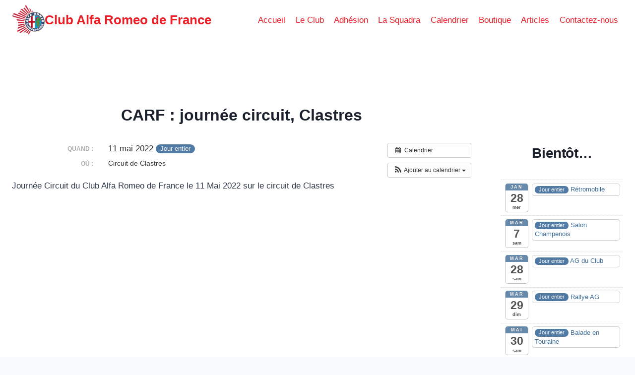

--- FILE ---
content_type: text/html; charset=UTF-8
request_url: https://www.clubalfafrance.com/%C3%A9v%C3%A8nement/journee-circuit-club-alfa-romeo-de-france-du-11-mai-2022-circuit-de-clastres/
body_size: 16042
content:
<!doctype html>
<html lang="fr-FR" class="no-js" itemtype="https://schema.org/Blog" itemscope>
<head>
	<meta charset="UTF-8">
	<meta name="viewport" content="width=device-width, initial-scale=1, minimum-scale=1">
	<title>CARF : journée circuit, Clastres &#8211; Club Alfa Romeo de France</title>
<meta name='robots' content='max-image-preview:large' />
<link rel="alternate" type="application/rss+xml" title="Club Alfa Romeo de France &raquo; Flux" href="https://www.clubalfafrance.com/feed/" />
<link rel="alternate" type="application/rss+xml" title="Club Alfa Romeo de France &raquo; Flux des commentaires" href="https://www.clubalfafrance.com/comments/feed/" />
			<script>document.documentElement.classList.remove( 'no-js' );</script>
			<link rel="alternate" type="application/rss+xml" title="Club Alfa Romeo de France &raquo; CARF : journée circuit, Clastres Flux des commentaires" href="https://www.clubalfafrance.com/évènement/journee-circuit-club-alfa-romeo-de-france-du-11-mai-2022-circuit-de-clastres/feed/" />
<link rel="alternate" title="oEmbed (JSON)" type="application/json+oembed" href="https://www.clubalfafrance.com/wp-json/oembed/1.0/embed?url=https%3A%2F%2Fwww.clubalfafrance.com%2F%C3%A9v%C3%A8nement%2Fjournee-circuit-club-alfa-romeo-de-france-du-11-mai-2022-circuit-de-clastres%2F" />
<link rel="alternate" title="oEmbed (XML)" type="text/xml+oembed" href="https://www.clubalfafrance.com/wp-json/oembed/1.0/embed?url=https%3A%2F%2Fwww.clubalfafrance.com%2F%C3%A9v%C3%A8nement%2Fjournee-circuit-club-alfa-romeo-de-france-du-11-mai-2022-circuit-de-clastres%2F&#038;format=xml" />
<style id='wp-img-auto-sizes-contain-inline-css'>
img:is([sizes=auto i],[sizes^="auto," i]){contain-intrinsic-size:3000px 1500px}
/*# sourceURL=wp-img-auto-sizes-contain-inline-css */
</style>
<link rel='stylesheet' id='ai1ec_style-css' href='//www.clubalfafrance.com/wp-content/plugins/all-in-one-event-calendar/cache/e8b230d4_ai1ec_parsed_css.css?ver=3.0.0' media='all' />
<style id='wp-emoji-styles-inline-css'>

	img.wp-smiley, img.emoji {
		display: inline !important;
		border: none !important;
		box-shadow: none !important;
		height: 1em !important;
		width: 1em !important;
		margin: 0 0.07em !important;
		vertical-align: -0.1em !important;
		background: none !important;
		padding: 0 !important;
	}
/*# sourceURL=wp-emoji-styles-inline-css */
</style>
<link rel='stylesheet' id='wp-block-library-css' href='https://www.clubalfafrance.com/wp-includes/css/dist/block-library/style.min.css?ver=6.9' media='all' />
<style id='wp-block-archives-inline-css'>
.wp-block-archives{box-sizing:border-box}.wp-block-archives-dropdown label{display:block}
/*# sourceURL=https://www.clubalfafrance.com/wp-includes/blocks/archives/style.min.css */
</style>
<style id='wp-block-group-inline-css'>
.wp-block-group{box-sizing:border-box}:where(.wp-block-group.wp-block-group-is-layout-constrained){position:relative}
/*# sourceURL=https://www.clubalfafrance.com/wp-includes/blocks/group/style.min.css */
</style>
<style id='global-styles-inline-css'>
:root{--wp--preset--aspect-ratio--square: 1;--wp--preset--aspect-ratio--4-3: 4/3;--wp--preset--aspect-ratio--3-4: 3/4;--wp--preset--aspect-ratio--3-2: 3/2;--wp--preset--aspect-ratio--2-3: 2/3;--wp--preset--aspect-ratio--16-9: 16/9;--wp--preset--aspect-ratio--9-16: 9/16;--wp--preset--color--black: #000000;--wp--preset--color--cyan-bluish-gray: #abb8c3;--wp--preset--color--white: #ffffff;--wp--preset--color--pale-pink: #f78da7;--wp--preset--color--vivid-red: #cf2e2e;--wp--preset--color--luminous-vivid-orange: #ff6900;--wp--preset--color--luminous-vivid-amber: #fcb900;--wp--preset--color--light-green-cyan: #7bdcb5;--wp--preset--color--vivid-green-cyan: #00d084;--wp--preset--color--pale-cyan-blue: #8ed1fc;--wp--preset--color--vivid-cyan-blue: #0693e3;--wp--preset--color--vivid-purple: #9b51e0;--wp--preset--color--theme-palette-1: var(--global-palette1);--wp--preset--color--theme-palette-2: var(--global-palette2);--wp--preset--color--theme-palette-3: var(--global-palette3);--wp--preset--color--theme-palette-4: var(--global-palette4);--wp--preset--color--theme-palette-5: var(--global-palette5);--wp--preset--color--theme-palette-6: var(--global-palette6);--wp--preset--color--theme-palette-7: var(--global-palette7);--wp--preset--color--theme-palette-8: var(--global-palette8);--wp--preset--color--theme-palette-9: var(--global-palette9);--wp--preset--color--theme-palette-10: var(--global-palette10);--wp--preset--color--theme-palette-11: var(--global-palette11);--wp--preset--color--theme-palette-12: var(--global-palette12);--wp--preset--color--theme-palette-13: var(--global-palette13);--wp--preset--color--theme-palette-14: var(--global-palette14);--wp--preset--color--theme-palette-15: var(--global-palette15);--wp--preset--gradient--vivid-cyan-blue-to-vivid-purple: linear-gradient(135deg,rgb(6,147,227) 0%,rgb(155,81,224) 100%);--wp--preset--gradient--light-green-cyan-to-vivid-green-cyan: linear-gradient(135deg,rgb(122,220,180) 0%,rgb(0,208,130) 100%);--wp--preset--gradient--luminous-vivid-amber-to-luminous-vivid-orange: linear-gradient(135deg,rgb(252,185,0) 0%,rgb(255,105,0) 100%);--wp--preset--gradient--luminous-vivid-orange-to-vivid-red: linear-gradient(135deg,rgb(255,105,0) 0%,rgb(207,46,46) 100%);--wp--preset--gradient--very-light-gray-to-cyan-bluish-gray: linear-gradient(135deg,rgb(238,238,238) 0%,rgb(169,184,195) 100%);--wp--preset--gradient--cool-to-warm-spectrum: linear-gradient(135deg,rgb(74,234,220) 0%,rgb(151,120,209) 20%,rgb(207,42,186) 40%,rgb(238,44,130) 60%,rgb(251,105,98) 80%,rgb(254,248,76) 100%);--wp--preset--gradient--blush-light-purple: linear-gradient(135deg,rgb(255,206,236) 0%,rgb(152,150,240) 100%);--wp--preset--gradient--blush-bordeaux: linear-gradient(135deg,rgb(254,205,165) 0%,rgb(254,45,45) 50%,rgb(107,0,62) 100%);--wp--preset--gradient--luminous-dusk: linear-gradient(135deg,rgb(255,203,112) 0%,rgb(199,81,192) 50%,rgb(65,88,208) 100%);--wp--preset--gradient--pale-ocean: linear-gradient(135deg,rgb(255,245,203) 0%,rgb(182,227,212) 50%,rgb(51,167,181) 100%);--wp--preset--gradient--electric-grass: linear-gradient(135deg,rgb(202,248,128) 0%,rgb(113,206,126) 100%);--wp--preset--gradient--midnight: linear-gradient(135deg,rgb(2,3,129) 0%,rgb(40,116,252) 100%);--wp--preset--font-size--small: var(--global-font-size-small);--wp--preset--font-size--medium: var(--global-font-size-medium);--wp--preset--font-size--large: var(--global-font-size-large);--wp--preset--font-size--x-large: 42px;--wp--preset--font-size--larger: var(--global-font-size-larger);--wp--preset--font-size--xxlarge: var(--global-font-size-xxlarge);--wp--preset--spacing--20: 0.44rem;--wp--preset--spacing--30: 0.67rem;--wp--preset--spacing--40: 1rem;--wp--preset--spacing--50: 1.5rem;--wp--preset--spacing--60: 2.25rem;--wp--preset--spacing--70: 3.38rem;--wp--preset--spacing--80: 5.06rem;--wp--preset--shadow--natural: 6px 6px 9px rgba(0, 0, 0, 0.2);--wp--preset--shadow--deep: 12px 12px 50px rgba(0, 0, 0, 0.4);--wp--preset--shadow--sharp: 6px 6px 0px rgba(0, 0, 0, 0.2);--wp--preset--shadow--outlined: 6px 6px 0px -3px rgb(255, 255, 255), 6px 6px rgb(0, 0, 0);--wp--preset--shadow--crisp: 6px 6px 0px rgb(0, 0, 0);}:where(.is-layout-flex){gap: 0.5em;}:where(.is-layout-grid){gap: 0.5em;}body .is-layout-flex{display: flex;}.is-layout-flex{flex-wrap: wrap;align-items: center;}.is-layout-flex > :is(*, div){margin: 0;}body .is-layout-grid{display: grid;}.is-layout-grid > :is(*, div){margin: 0;}:where(.wp-block-columns.is-layout-flex){gap: 2em;}:where(.wp-block-columns.is-layout-grid){gap: 2em;}:where(.wp-block-post-template.is-layout-flex){gap: 1.25em;}:where(.wp-block-post-template.is-layout-grid){gap: 1.25em;}.has-black-color{color: var(--wp--preset--color--black) !important;}.has-cyan-bluish-gray-color{color: var(--wp--preset--color--cyan-bluish-gray) !important;}.has-white-color{color: var(--wp--preset--color--white) !important;}.has-pale-pink-color{color: var(--wp--preset--color--pale-pink) !important;}.has-vivid-red-color{color: var(--wp--preset--color--vivid-red) !important;}.has-luminous-vivid-orange-color{color: var(--wp--preset--color--luminous-vivid-orange) !important;}.has-luminous-vivid-amber-color{color: var(--wp--preset--color--luminous-vivid-amber) !important;}.has-light-green-cyan-color{color: var(--wp--preset--color--light-green-cyan) !important;}.has-vivid-green-cyan-color{color: var(--wp--preset--color--vivid-green-cyan) !important;}.has-pale-cyan-blue-color{color: var(--wp--preset--color--pale-cyan-blue) !important;}.has-vivid-cyan-blue-color{color: var(--wp--preset--color--vivid-cyan-blue) !important;}.has-vivid-purple-color{color: var(--wp--preset--color--vivid-purple) !important;}.has-black-background-color{background-color: var(--wp--preset--color--black) !important;}.has-cyan-bluish-gray-background-color{background-color: var(--wp--preset--color--cyan-bluish-gray) !important;}.has-white-background-color{background-color: var(--wp--preset--color--white) !important;}.has-pale-pink-background-color{background-color: var(--wp--preset--color--pale-pink) !important;}.has-vivid-red-background-color{background-color: var(--wp--preset--color--vivid-red) !important;}.has-luminous-vivid-orange-background-color{background-color: var(--wp--preset--color--luminous-vivid-orange) !important;}.has-luminous-vivid-amber-background-color{background-color: var(--wp--preset--color--luminous-vivid-amber) !important;}.has-light-green-cyan-background-color{background-color: var(--wp--preset--color--light-green-cyan) !important;}.has-vivid-green-cyan-background-color{background-color: var(--wp--preset--color--vivid-green-cyan) !important;}.has-pale-cyan-blue-background-color{background-color: var(--wp--preset--color--pale-cyan-blue) !important;}.has-vivid-cyan-blue-background-color{background-color: var(--wp--preset--color--vivid-cyan-blue) !important;}.has-vivid-purple-background-color{background-color: var(--wp--preset--color--vivid-purple) !important;}.has-black-border-color{border-color: var(--wp--preset--color--black) !important;}.has-cyan-bluish-gray-border-color{border-color: var(--wp--preset--color--cyan-bluish-gray) !important;}.has-white-border-color{border-color: var(--wp--preset--color--white) !important;}.has-pale-pink-border-color{border-color: var(--wp--preset--color--pale-pink) !important;}.has-vivid-red-border-color{border-color: var(--wp--preset--color--vivid-red) !important;}.has-luminous-vivid-orange-border-color{border-color: var(--wp--preset--color--luminous-vivid-orange) !important;}.has-luminous-vivid-amber-border-color{border-color: var(--wp--preset--color--luminous-vivid-amber) !important;}.has-light-green-cyan-border-color{border-color: var(--wp--preset--color--light-green-cyan) !important;}.has-vivid-green-cyan-border-color{border-color: var(--wp--preset--color--vivid-green-cyan) !important;}.has-pale-cyan-blue-border-color{border-color: var(--wp--preset--color--pale-cyan-blue) !important;}.has-vivid-cyan-blue-border-color{border-color: var(--wp--preset--color--vivid-cyan-blue) !important;}.has-vivid-purple-border-color{border-color: var(--wp--preset--color--vivid-purple) !important;}.has-vivid-cyan-blue-to-vivid-purple-gradient-background{background: var(--wp--preset--gradient--vivid-cyan-blue-to-vivid-purple) !important;}.has-light-green-cyan-to-vivid-green-cyan-gradient-background{background: var(--wp--preset--gradient--light-green-cyan-to-vivid-green-cyan) !important;}.has-luminous-vivid-amber-to-luminous-vivid-orange-gradient-background{background: var(--wp--preset--gradient--luminous-vivid-amber-to-luminous-vivid-orange) !important;}.has-luminous-vivid-orange-to-vivid-red-gradient-background{background: var(--wp--preset--gradient--luminous-vivid-orange-to-vivid-red) !important;}.has-very-light-gray-to-cyan-bluish-gray-gradient-background{background: var(--wp--preset--gradient--very-light-gray-to-cyan-bluish-gray) !important;}.has-cool-to-warm-spectrum-gradient-background{background: var(--wp--preset--gradient--cool-to-warm-spectrum) !important;}.has-blush-light-purple-gradient-background{background: var(--wp--preset--gradient--blush-light-purple) !important;}.has-blush-bordeaux-gradient-background{background: var(--wp--preset--gradient--blush-bordeaux) !important;}.has-luminous-dusk-gradient-background{background: var(--wp--preset--gradient--luminous-dusk) !important;}.has-pale-ocean-gradient-background{background: var(--wp--preset--gradient--pale-ocean) !important;}.has-electric-grass-gradient-background{background: var(--wp--preset--gradient--electric-grass) !important;}.has-midnight-gradient-background{background: var(--wp--preset--gradient--midnight) !important;}.has-small-font-size{font-size: var(--wp--preset--font-size--small) !important;}.has-medium-font-size{font-size: var(--wp--preset--font-size--medium) !important;}.has-large-font-size{font-size: var(--wp--preset--font-size--large) !important;}.has-x-large-font-size{font-size: var(--wp--preset--font-size--x-large) !important;}
/*# sourceURL=global-styles-inline-css */
</style>

<style id='classic-theme-styles-inline-css'>
/*! This file is auto-generated */
.wp-block-button__link{color:#fff;background-color:#32373c;border-radius:9999px;box-shadow:none;text-decoration:none;padding:calc(.667em + 2px) calc(1.333em + 2px);font-size:1.125em}.wp-block-file__button{background:#32373c;color:#fff;text-decoration:none}
/*# sourceURL=/wp-includes/css/classic-themes.min.css */
</style>
<link rel='stylesheet' id='dashicons-css' href='https://www.clubalfafrance.com/wp-includes/css/dashicons.min.css?ver=6.9' media='all' />
<link rel='stylesheet' id='al_product_styles-css' href='https://www.clubalfafrance.com/wp-content/plugins/ecommerce-product-catalog/css/al_product.min.css?timestamp=1761556504&#038;ver=6.9' media='all' />
<link rel='stylesheet' id='ic_blocks-css' href='https://www.clubalfafrance.com/wp-content/plugins/ecommerce-product-catalog/includes/blocks/ic-blocks.min.css?timestamp=1761556504&#038;ver=6.9' media='all' />
<link rel='stylesheet' id='kadence-global-css' href='https://www.clubalfafrance.com/wp-content/themes/kadence/assets/css/global.min.css?ver=1.4.2' media='all' />
<style id='kadence-global-inline-css'>
/* Kadence Base CSS */
:root{--global-palette1:#e91f27;--global-palette2:#079b46;--global-palette3:#1A202C;--global-palette4:#2D3748;--global-palette5:#4A5568;--global-palette6:#718096;--global-palette7:#EDF2F7;--global-palette8:#F7FAFC;--global-palette9:#ffffff;--global-palette10:oklch(from var(--global-palette1) calc(l + 0.10 * (1 - l)) calc(c * 1.00) calc(h + 180) / 100%);--global-palette11:#13612e;--global-palette12:#1159af;--global-palette13:#b82105;--global-palette14:#f7630c;--global-palette15:#f5a524;--global-palette9rgb:255, 255, 255;--global-palette-highlight:var(--global-palette1);--global-palette-highlight-alt:#079b46;--global-palette-highlight-alt2:var(--global-palette9);--global-palette-btn-bg:var(--global-palette1);--global-palette-btn-bg-hover:var(--global-palette2);--global-palette-btn:var(--global-palette9);--global-palette-btn-hover:var(--global-palette9);--global-palette-btn-sec-bg:var(--global-palette7);--global-palette-btn-sec-bg-hover:var(--global-palette2);--global-palette-btn-sec:var(--global-palette3);--global-palette-btn-sec-hover:var(--global-palette9);--global-body-font-family:-apple-system,BlinkMacSystemFont,"Segoe UI",Roboto,Oxygen-Sans,Ubuntu,Cantarell,"Helvetica Neue",sans-serif, "Apple Color Emoji", "Segoe UI Emoji", "Segoe UI Symbol";--global-heading-font-family:inherit;--global-primary-nav-font-family:inherit;--global-fallback-font:sans-serif;--global-display-fallback-font:sans-serif;--global-content-width:px;--global-content-wide-width:calc(px + 230px);--global-content-narrow-width:842px;--global-content-edge-padding:1.5rem;--global-content-boxed-padding:2rem;--global-calc-content-width:calc(px - var(--global-content-edge-padding) - var(--global-content-edge-padding) );--wp--style--global--content-size:var(--global-calc-content-width);}.wp-site-blocks{--global-vw:calc( 100vw - ( 0.5 * var(--scrollbar-offset)));}body{background:var(--global-palette8);}body, input, select, optgroup, textarea{font-weight:400;font-size:17px;line-height:1.6;font-family:var(--global-body-font-family);color:var(--global-palette4);}.content-bg, body.content-style-unboxed .site{background:var(--global-palette9);}h1,h2,h3,h4,h5,h6{font-family:var(--global-heading-font-family);}h1{font-weight:700;font-size:32px;line-height:1.5;color:var(--global-palette3);}h2{font-weight:700;font-size:28px;line-height:1.5;color:var(--global-palette3);}h3{font-weight:700;font-size:24px;line-height:1.5;color:var(--global-palette3);}h4{font-weight:700;font-size:22px;line-height:1.5;color:var(--global-palette4);}h5{font-weight:700;font-size:20px;line-height:1.5;color:var(--global-palette4);}h6{font-weight:700;font-size:18px;line-height:1.5;color:var(--global-palette5);}.entry-hero .kadence-breadcrumbs{max-width:px;}.site-container, .site-header-row-layout-contained, .site-footer-row-layout-contained, .entry-hero-layout-contained, .comments-area, .alignfull > .wp-block-cover__inner-container, .alignwide > .wp-block-cover__inner-container{max-width:var(--global-content-width);}.content-width-narrow .content-container.site-container, .content-width-narrow .hero-container.site-container{max-width:var(--global-content-narrow-width);}@media all and (min-width: 230px){.wp-site-blocks .content-container  .alignwide{margin-left:-115px;margin-right:-115px;width:unset;max-width:unset;}}@media all and (min-width: 1102px){.content-width-narrow .wp-site-blocks .content-container .alignwide{margin-left:-130px;margin-right:-130px;width:unset;max-width:unset;}}.content-style-boxed .wp-site-blocks .entry-content .alignwide{margin-left:calc( -1 * var( --global-content-boxed-padding ) );margin-right:calc( -1 * var( --global-content-boxed-padding ) );}.content-area{margin-top:8rem;margin-bottom:8rem;}@media all and (max-width: 1024px){.content-area{margin-top:5rem;margin-bottom:5rem;}}@media all and (max-width: 767px){.content-area{margin-top:4.6rem;margin-bottom:4.6rem;}}@media all and (max-width: 1024px){:root{--global-content-boxed-padding:2rem;}}@media all and (max-width: 767px){:root{--global-content-boxed-padding:1.5rem;}}.entry-content-wrap{padding:2rem;}@media all and (max-width: 1024px){.entry-content-wrap{padding:2rem;}}@media all and (max-width: 767px){.entry-content-wrap{padding:1.5rem;}}.entry.single-entry{box-shadow:0px 15px 15px -10px rgba(0,0,0,0.05);}.entry.loop-entry{box-shadow:0px 15px 15px -10px rgba(0,0,0,0.05);}.loop-entry .entry-content-wrap{padding:2rem;}@media all and (max-width: 1024px){.loop-entry .entry-content-wrap{padding:2rem;}}@media all and (max-width: 767px){.loop-entry .entry-content-wrap{padding:1.5rem;}}.has-sidebar:not(.has-left-sidebar) .content-container{grid-template-columns:1fr 20%;}.has-sidebar.has-left-sidebar .content-container{grid-template-columns:20% 1fr;}.primary-sidebar.widget-area .widget{margin-bottom:1.5em;color:var(--global-palette4);}.primary-sidebar.widget-area .widget-title{font-style:normal;font-weight:700;font-size:20px;line-height:1.5;color:var(--global-palette1);}.primary-sidebar.widget-area{background:var(--global-palette9);}.has-sidebar.has-left-sidebar:not(.rtl) .primary-sidebar.widget-area, .rtl.has-sidebar:not(.has-left-sidebar) .primary-sidebar.widget-area{border-right:1px none var(--global-palette1);}.has-sidebar:not(.has-left-sidebar):not(.rtl) .primary-sidebar.widget-area, .rtl.has-sidebar.has-left-sidebar .primary-sidebar.widget-area{border-left:1px none var(--global-palette1);}@media all and (max-width: 1024px){.primary-sidebar.widget-area{padding:0px 0px 0px 0px;}.has-sidebar.has-left-sidebar:not(.rtl) .primary-sidebar.widget-area, .rtl.has-sidebar:not(.has-left-sidebar) .primary-sidebar.widget-area{border-right:0px none transparent;}.has-sidebar:not(.has-left-sidebar):not(.rtl) .primary-sidebar.widget-area, .rtl.has-sidebar.has-left-sidebar .primary-sidebar.widget-area{border-left:0px none transparent;}}@media all and (max-width: 767px){.has-sidebar.has-left-sidebar:not(.rtl) .primary-sidebar.widget-area, .rtl.has-sidebar:not(.has-left-sidebar) .primary-sidebar.widget-area{border-right:0px none transparent;}.has-sidebar:not(.has-left-sidebar):not(.rtl) .primary-sidebar.widget-area, .rtl.has-sidebar.has-left-sidebar .primary-sidebar.widget-area{border-left:0px none transparent;}}button, .button, .wp-block-button__link, input[type="button"], input[type="reset"], input[type="submit"], .fl-button, .elementor-button-wrapper .elementor-button, .wc-block-components-checkout-place-order-button, .wc-block-cart__submit{box-shadow:0px 0px 0px -7px rgba(0,0,0,0);}button:hover, button:focus, button:active, .button:hover, .button:focus, .button:active, .wp-block-button__link:hover, .wp-block-button__link:focus, .wp-block-button__link:active, input[type="button"]:hover, input[type="button"]:focus, input[type="button"]:active, input[type="reset"]:hover, input[type="reset"]:focus, input[type="reset"]:active, input[type="submit"]:hover, input[type="submit"]:focus, input[type="submit"]:active, .elementor-button-wrapper .elementor-button:hover, .elementor-button-wrapper .elementor-button:focus, .elementor-button-wrapper .elementor-button:active, .wc-block-cart__submit:hover{box-shadow:0px 15px 25px -7px rgba(0,0,0,0.1);}.kb-button.kb-btn-global-outline.kb-btn-global-inherit{padding-top:calc(px - 2px);padding-right:calc(px - 2px);padding-bottom:calc(px - 2px);padding-left:calc(px - 2px);}@media all and (min-width: 1025px){.transparent-header .entry-hero .entry-hero-container-inner{padding-top:80px;}}@media all and (max-width: 1024px){.mobile-transparent-header .entry-hero .entry-hero-container-inner{padding-top:80px;}}@media all and (max-width: 767px){.mobile-transparent-header .entry-hero .entry-hero-container-inner{padding-top:80px;}}.wp-site-blocks .ai1ec_event-title h1{font-style:normal;}
/* Kadence Header CSS */
@media all and (max-width: 1024px){.mobile-transparent-header #masthead{position:absolute;left:0px;right:0px;z-index:100;}.kadence-scrollbar-fixer.mobile-transparent-header #masthead{right:var(--scrollbar-offset,0);}.mobile-transparent-header #masthead, .mobile-transparent-header .site-top-header-wrap .site-header-row-container-inner, .mobile-transparent-header .site-main-header-wrap .site-header-row-container-inner, .mobile-transparent-header .site-bottom-header-wrap .site-header-row-container-inner{background:transparent;}.site-header-row-tablet-layout-fullwidth, .site-header-row-tablet-layout-standard{padding:0px;}}@media all and (min-width: 1025px){.transparent-header #masthead{position:absolute;left:0px;right:0px;z-index:100;}.transparent-header.kadence-scrollbar-fixer #masthead{right:var(--scrollbar-offset,0);}.transparent-header #masthead, .transparent-header .site-top-header-wrap .site-header-row-container-inner, .transparent-header .site-main-header-wrap .site-header-row-container-inner, .transparent-header .site-bottom-header-wrap .site-header-row-container-inner{background:transparent;}}.site-branding a.brand img{max-width:66px;}.site-branding a.brand img.svg-logo-image{width:66px;}@media all and (max-width: 767px){.site-branding a.brand img{max-width:40px;}.site-branding a.brand img.svg-logo-image{width:40px;}}.site-branding{padding:0px 0px 0px 0px;}.site-branding .site-title{font-style:normal;font-weight:700;font-size:26px;line-height:1.2;color:var(--global-palette1);}#masthead, #masthead .kadence-sticky-header.item-is-fixed:not(.item-at-start):not(.site-header-row-container):not(.site-main-header-wrap), #masthead .kadence-sticky-header.item-is-fixed:not(.item-at-start) > .site-header-row-container-inner{background:#ffffff;}.site-main-header-inner-wrap{min-height:80px;}.header-navigation[class*="header-navigation-style-underline"] .header-menu-container.primary-menu-container>ul>li>a:after{width:calc( 100% - 1.2em);}.main-navigation .primary-menu-container > ul > li.menu-item > a{padding-left:calc(1.2em / 2);padding-right:calc(1.2em / 2);padding-top:0.6em;padding-bottom:0.6em;color:var(--global-palette1);}.main-navigation .primary-menu-container > ul > li.menu-item .dropdown-nav-special-toggle{right:calc(1.2em / 2);}.main-navigation .primary-menu-container > ul > li.menu-item > a:hover{color:var(--global-palette2);}.main-navigation .primary-menu-container > ul > li.menu-item.current-menu-item > a{color:var(--global-palette2);}.header-navigation .header-menu-container ul ul.sub-menu, .header-navigation .header-menu-container ul ul.submenu{background:var(--global-palette3);box-shadow:0px 2px 13px 0px rgba(0,0,0,0.1);}.header-navigation .header-menu-container ul ul li.menu-item, .header-menu-container ul.menu > li.kadence-menu-mega-enabled > ul > li.menu-item > a{border-bottom:1px solid rgba(255,255,255,0.1);border-radius:0px 0px 0px 0px;}.header-navigation .header-menu-container ul ul li.menu-item > a{width:200px;padding-top:1em;padding-bottom:1em;color:var(--global-palette8);font-size:12px;}.header-navigation .header-menu-container ul ul li.menu-item > a:hover{color:var(--global-palette9);background:var(--global-palette4);border-radius:0px 0px 0px 0px;}.header-navigation .header-menu-container ul ul li.menu-item.current-menu-item > a{color:var(--global-palette9);background:var(--global-palette4);border-radius:0px 0px 0px 0px;}.mobile-toggle-open-container .menu-toggle-open, .mobile-toggle-open-container .menu-toggle-open:focus{color:var(--global-palette5);padding:0.4em 0.6em 0.4em 0.6em;font-size:14px;}.mobile-toggle-open-container .menu-toggle-open.menu-toggle-style-bordered{border:1px solid currentColor;}.mobile-toggle-open-container .menu-toggle-open .menu-toggle-icon{font-size:20px;}.mobile-toggle-open-container .menu-toggle-open:hover, .mobile-toggle-open-container .menu-toggle-open:focus-visible{color:var(--global-palette-highlight);}.mobile-navigation ul li{font-size:14px;}.mobile-navigation ul li a{padding-top:1em;padding-bottom:1em;}.mobile-navigation ul li > a, .mobile-navigation ul li.menu-item-has-children > .drawer-nav-drop-wrap{color:var(--global-palette8);}.mobile-navigation ul li.current-menu-item > a, .mobile-navigation ul li.current-menu-item.menu-item-has-children > .drawer-nav-drop-wrap{color:var(--global-palette-highlight);}.mobile-navigation ul li.menu-item-has-children .drawer-nav-drop-wrap, .mobile-navigation ul li:not(.menu-item-has-children) a{border-bottom:1px solid rgba(255,255,255,0.1);}.mobile-navigation:not(.drawer-navigation-parent-toggle-true) ul li.menu-item-has-children .drawer-nav-drop-wrap button{border-left:1px solid rgba(255,255,255,0.1);}#mobile-drawer .drawer-header .drawer-toggle{padding:0.6em 0.15em 0.6em 0.15em;font-size:24px;}
/* Kadence Footer CSS */
.site-bottom-footer-inner-wrap{padding-top:30px;padding-bottom:30px;grid-column-gap:30px;}.site-bottom-footer-inner-wrap .widget{margin-bottom:30px;}.site-bottom-footer-inner-wrap .site-footer-section:not(:last-child):after{right:calc(-30px / 2);}
/*# sourceURL=kadence-global-inline-css */
</style>
<link rel='stylesheet' id='kadence-header-css' href='https://www.clubalfafrance.com/wp-content/themes/kadence/assets/css/header.min.css?ver=1.4.2' media='all' />
<link rel='stylesheet' id='kadence-content-css' href='https://www.clubalfafrance.com/wp-content/themes/kadence/assets/css/content.min.css?ver=1.4.2' media='all' />
<link rel='stylesheet' id='kadence-sidebar-css' href='https://www.clubalfafrance.com/wp-content/themes/kadence/assets/css/sidebar.min.css?ver=1.4.2' media='all' />
<link rel='stylesheet' id='kadence-footer-css' href='https://www.clubalfafrance.com/wp-content/themes/kadence/assets/css/footer.min.css?ver=1.4.2' media='all' />
<style id='kadence-blocks-global-variables-inline-css'>
:root {--global-kb-font-size-sm:clamp(0.8rem, 0.73rem + 0.217vw, 0.9rem);--global-kb-font-size-md:clamp(1.1rem, 0.995rem + 0.326vw, 1.25rem);--global-kb-font-size-lg:clamp(1.75rem, 1.576rem + 0.543vw, 2rem);--global-kb-font-size-xl:clamp(2.25rem, 1.728rem + 1.63vw, 3rem);--global-kb-font-size-xxl:clamp(2.5rem, 1.456rem + 3.26vw, 4rem);--global-kb-font-size-xxxl:clamp(2.75rem, 0.489rem + 7.065vw, 6rem);}
/*# sourceURL=kadence-blocks-global-variables-inline-css */
</style>
<script src="https://www.clubalfafrance.com/?ai1ec_render_js=event.js&amp;is_backend=false&amp;ver=3.0.0" id="ai1ec_requirejs-js"></script>
<link rel="https://api.w.org/" href="https://www.clubalfafrance.com/wp-json/" /><link rel="EditURI" type="application/rsd+xml" title="RSD" href="https://www.clubalfafrance.com/xmlrpc.php?rsd" />
<meta name="generator" content="WordPress 6.9" />
<link rel="canonical" href="https://www.clubalfafrance.com/évènement/journee-circuit-club-alfa-romeo-de-france-du-11-mai-2022-circuit-de-clastres/" />
<link rel='shortlink' href='https://www.clubalfafrance.com/?p=3722' />
<meta property="og:url" content="https://www.clubalfafrance.com/%C3%A9v%C3%A8nement/journee-circuit-club-alfa-romeo-de-france-du-11-mai-2022-circuit-de-clastres/" />
<meta property="og:title" content="CARF : journée circuit, Clastres (2022-05-11)" />
<meta property="og:type" content="article" />
<meta property="og:description" content="Journée Circuit du Club Alfa Romeo de France le 11 Mai 2022 sur le circuit de Clastres" />
<meta property="og:image" content="" />
<meta name="twitter:card" content="summary" />
<meta name="twitter:title" content="CARF : journée circuit, Clastres (2022-05-11)" />
<meta name="twitter:description" content="Journée Circuit du Club Alfa Romeo de France le 11 Mai 2022 sur le circuit de Clastres" />
<meta name="twitter:image" content="" />
<link rel="icon" href="https://www.clubalfafrance.com/wp-content/uploads/2024/12/cropped-android-chrome-512x512-1-32x32.png" sizes="32x32" />
<link rel="icon" href="https://www.clubalfafrance.com/wp-content/uploads/2024/12/cropped-android-chrome-512x512-1-192x192.png" sizes="192x192" />
<link rel="apple-touch-icon" href="https://www.clubalfafrance.com/wp-content/uploads/2024/12/cropped-android-chrome-512x512-1-180x180.png" />
<meta name="msapplication-TileImage" content="https://www.clubalfafrance.com/wp-content/uploads/2024/12/cropped-android-chrome-512x512-1-270x270.png" />
</head>

<body class="wp-singular ai1ec_event-template-default single single-ai1ec_event postid-3722 wp-custom-logo wp-embed-responsive wp-theme-kadence footer-on-bottom hide-focus-outline link-style-color-underline has-sidebar has-sticky-sidebar-widget content-title-style-normal content-width-normal content-style-unboxed content-vertical-padding-show non-transparent-header mobile-non-transparent-header">
<div id="wrapper" class="site wp-site-blocks">
			<a class="skip-link screen-reader-text scroll-ignore" href="#main">Aller au contenu</a>
		<header id="masthead" class="site-header" role="banner" itemtype="https://schema.org/WPHeader" itemscope>
	<div id="main-header" class="site-header-wrap">
		<div class="site-header-inner-wrap">
			<div class="site-header-upper-wrap">
				<div class="site-header-upper-inner-wrap">
					<div class="site-main-header-wrap site-header-row-container site-header-focus-item site-header-row-layout-standard" data-section="kadence_customizer_header_main">
	<div class="site-header-row-container-inner">
				<div class="site-container">
			<div class="site-main-header-inner-wrap site-header-row site-header-row-has-sides site-header-row-no-center">
									<div class="site-header-main-section-left site-header-section site-header-section-left">
						<div class="site-header-item site-header-focus-item" data-section="title_tagline">
	<div class="site-branding branding-layout-standard"><a class="brand has-logo-image" href="https://www.clubalfafrance.com/" rel="home"><img width="81" height="74" src="https://www.clubalfafrance.com/wp-content/uploads/2020/01/Carf_80.gif" class="custom-logo" alt="Club Alfa Romeo de France" decoding="async" /><div class="site-title-wrap"><p class="site-title">Club Alfa Romeo de France</p></div></a></div></div><!-- data-section="title_tagline" -->
					</div>
																	<div class="site-header-main-section-right site-header-section site-header-section-right">
						<div class="site-header-item site-header-focus-item site-header-item-main-navigation header-navigation-layout-stretch-false header-navigation-layout-fill-stretch-false" data-section="kadence_customizer_primary_navigation">
		<nav id="site-navigation" class="main-navigation header-navigation hover-to-open nav--toggle-sub header-navigation-style-standard header-navigation-dropdown-animation-fade" role="navigation" aria-label="Principal">
			<div class="primary-menu-container header-menu-container">
	<ul id="primary-menu" class="menu"><li id="menu-item-1744" class="menu-item menu-item-type-custom menu-item-object-custom menu-item-home menu-item-1744"><a href="https://www.clubalfafrance.com/">Accueil</a></li>
<li id="menu-item-1745" class="menu-item menu-item-type-post_type menu-item-object-page menu-item-1745"><a href="https://www.clubalfafrance.com/a-propos/">Le Club</a></li>
<li id="menu-item-1746" class="menu-item menu-item-type-post_type menu-item-object-page menu-item-1746"><a href="https://www.clubalfafrance.com/adhesion/">Adhésion</a></li>
<li id="menu-item-1750" class="menu-item menu-item-type-post_type menu-item-object-page menu-item-1750"><a href="https://www.clubalfafrance.com/le-staff/">La Squadra</a></li>
<li id="menu-item-4890" class="menu-item menu-item-type-post_type menu-item-object-page menu-item-4890"><a href="https://www.clubalfafrance.com/calendrier/">Calendrier</a></li>
<li id="menu-item-1983" class="menu-item menu-item-type-post_type menu-item-object-page menu-item-1983"><a href="https://www.clubalfafrance.com/products/">Boutique</a></li>
<li id="menu-item-4649" class="menu-item menu-item-type-post_type menu-item-object-page current_page_parent menu-item-4649"><a href="https://www.clubalfafrance.com/articles/">Articles</a></li>
<li id="menu-item-1749" class="menu-item menu-item-type-post_type menu-item-object-page menu-item-1749"><a href="https://www.clubalfafrance.com/contact/">Contactez-nous</a></li>
</ul>		</div>
	</nav><!-- #site-navigation -->
	</div><!-- data-section="primary_navigation" -->
					</div>
							</div>
		</div>
	</div>
</div>
				</div>
			</div>
					</div>
	</div>
	
<div id="mobile-header" class="site-mobile-header-wrap">
	<div class="site-header-inner-wrap">
		<div class="site-header-upper-wrap">
			<div class="site-header-upper-inner-wrap">
			<div class="site-main-header-wrap site-header-focus-item site-header-row-layout-standard site-header-row-tablet-layout-default site-header-row-mobile-layout-default ">
	<div class="site-header-row-container-inner">
		<div class="site-container">
			<div class="site-main-header-inner-wrap site-header-row site-header-row-has-sides site-header-row-no-center">
									<div class="site-header-main-section-left site-header-section site-header-section-left">
						<div class="site-header-item site-header-focus-item" data-section="title_tagline">
	<div class="site-branding mobile-site-branding branding-layout-standard branding-tablet-layout-standard branding-mobile-layout-standard"><a class="brand has-logo-image" href="https://www.clubalfafrance.com/" rel="home"><img width="81" height="74" src="https://www.clubalfafrance.com/wp-content/uploads/2020/01/Carf_80.gif" class="custom-logo" alt="Club Alfa Romeo de France" decoding="async" /><div class="site-title-wrap"><div class="site-title vs-sm-false vs-md-false">Club Alfa Romeo de France</div></div></a></div></div><!-- data-section="title_tagline" -->
					</div>
																	<div class="site-header-main-section-right site-header-section site-header-section-right">
						<div class="site-header-item site-header-focus-item site-header-item-navgation-popup-toggle" data-section="kadence_customizer_mobile_trigger">
		<div class="mobile-toggle-open-container">
						<button id="mobile-toggle" class="menu-toggle-open drawer-toggle menu-toggle-style-default" aria-label="Ouvrir le menu" data-toggle-target="#mobile-drawer" data-toggle-body-class="showing-popup-drawer-from-right" aria-expanded="false" data-set-focus=".menu-toggle-close"
					>
						<span class="menu-toggle-icon"><span class="kadence-svg-iconset"><svg aria-hidden="true" class="kadence-svg-icon kadence-menu-svg" fill="currentColor" version="1.1" xmlns="http://www.w3.org/2000/svg" width="24" height="24" viewBox="0 0 24 24"><title>Ouvrir/fermer le menu</title><path d="M3 13h18c0.552 0 1-0.448 1-1s-0.448-1-1-1h-18c-0.552 0-1 0.448-1 1s0.448 1 1 1zM3 7h18c0.552 0 1-0.448 1-1s-0.448-1-1-1h-18c-0.552 0-1 0.448-1 1s0.448 1 1 1zM3 19h18c0.552 0 1-0.448 1-1s-0.448-1-1-1h-18c-0.552 0-1 0.448-1 1s0.448 1 1 1z"></path>
				</svg></span></span>
		</button>
	</div>
	</div><!-- data-section="mobile_trigger" -->
					</div>
							</div>
		</div>
	</div>
</div>
			</div>
		</div>
			</div>
</div>
</header><!-- #masthead -->

	<main id="inner-wrap" class="wrap kt-clear" role="main">
		<div id="primary" class="content-area">
	<div class="content-container site-container">
		<div id="main" class="site-main">
						<div class="content-wrap">
				<article id="post-3722" class="entry content-bg single-entry post-3722 ai1ec_event type-ai1ec_event status-publish hentry">
	<div class="entry-content-wrap">
		<header class="entry-header ai1ec_event-title title-align-center title-tablet-align-inherit title-mobile-align-inherit">
	<h1 class="entry-title">CARF : journée circuit, Clastres</h1></header><!-- .entry-header -->

<div class="entry-content single-content">
	<div class="timely ai1ec-single-event
	ai1ec-event-id-3722
	ai1ec-event-instance-id-87
		ai1ec-allday">

<a id="ai1ec-event"></a>

<div class="ai1ec-actions">
	<div class="ai1ec-btn-group-vertical ai1ec-clearfix">
		<a class="ai1ec-calendar-link ai1ec-btn ai1ec-btn-default ai1ec-btn-sm
        ai1ec-tooltip-trigger "
    href="https://www.clubalfafrance.com/calendrier/"
    
    data-placement="left"
    title="Voir tous les évènements">
    <i class="ai1ec-fa ai1ec-fa-calendar ai1ec-fa-fw"></i>
    <span class="ai1ec-hidden-xs">Calendrier</span>
</a>
	</div>

	<div class="ai1ec-btn-group-vertical ai1ec-clearfix">
							<div class="ai1ec-subscribe-dropdown ai1ec-dropdown ai1ec-btn
	ai1ec-btn-default ai1ec-btn-sm">
	<span role="button" class="ai1ec-dropdown-toggle ai1ec-subscribe"
			data-toggle="ai1ec-dropdown">
		<i class="ai1ec-fa ai1ec-icon-rss ai1ec-fa-lg ai1ec-fa-fw"></i>
		<span class="ai1ec-hidden-xs">
							Ajouter au calendrier
						<span class="ai1ec-caret"></span>
		</span>
	</span>
			<ul class="ai1ec-dropdown-menu ai1ec-pull-right" role="menu">
		<li>
			<a class="ai1ec-tooltip-trigger ai1ec-tooltip-auto" target="_blank"
				data-placement="left" title="Copiez cette URL pour votre propre calendrier Timely ou cliquez pour l’ajouter à votre calendrier de texte enrichi"
				href="http&#x3A;&#x2F;&#x2F;www.clubalfafrance.com&#x2F;&#x3F;plugin&#x3D;all-in-one-event-calendar&amp;controller&#x3D;ai1ec_exporter_controller&amp;action&#x3D;export_events&amp;ai1ec_post_ids&#x3D;3722">
				<i class="ai1ec-fa ai1ec-fa-lg ai1ec-fa-fw ai1ec-icon-timely"></i>
				Ajouter au calendrier Timely
			</a>
		</li>
		<li>
			<a class="ai1ec-tooltip-trigger ai1ec-tooltip-auto" target="_blank"
			  data-placement="left" title="Abonnez-vous à ce calendrier dans votre agenda Google"
			  href="https://www.google.com/calendar/render?cid=http&#x25;3A&#x25;2F&#x25;2Fwww.clubalfafrance.com&#x25;2F&#x25;3Fplugin&#x25;3Dall-in-one-event-calendar&#x25;26controller&#x25;3Dai1ec_exporter_controller&#x25;26action&#x25;3Dexport_events&#x25;26ai1ec_post_ids&#x25;3D3722&#x25;26no_html&#x25;3Dtrue&#x25;26&#x25;26">
				<i class="ai1ec-fa ai1ec-icon-google ai1ec-fa-lg ai1ec-fa-fw"></i>
				Ajouter à Google
			</a>
		</li>
		<li>
			<a class="ai1ec-tooltip-trigger ai1ec-tooltip-auto" target="_blank"
			  data-placement="left" title="Abonnez-vous à ce calendrier dans MS Outlook"
			  href="webcal&#x3A;&#x2F;&#x2F;www.clubalfafrance.com&#x2F;&#x3F;plugin&#x3D;all-in-one-event-calendar&amp;controller&#x3D;ai1ec_exporter_controller&amp;action&#x3D;export_events&amp;ai1ec_post_ids&#x3D;3722&amp;no_html&#x3D;true">
				<i class="ai1ec-fa ai1ec-icon-windows ai1ec-fa-lg ai1ec-fa-fw"></i>
				Ajouter à Outlook
			</a>
		</li>
		<li>
			<a class="ai1ec-tooltip-trigger ai1ec-tooltip-auto" target="_blank"
			  data-placement="left" title="Abonnez-vous à ce calendrier dans votre agenda Apple / iCal"
			  href="webcal&#x3A;&#x2F;&#x2F;www.clubalfafrance.com&#x2F;&#x3F;plugin&#x3D;all-in-one-event-calendar&amp;controller&#x3D;ai1ec_exporter_controller&amp;action&#x3D;export_events&amp;ai1ec_post_ids&#x3D;3722&amp;no_html&#x3D;true">
				<i class="ai1ec-fa ai1ec-icon-apple ai1ec-fa-lg ai1ec-fa-fw"></i>
				Ajouter au calendrier Apple
			</a>
		</li>
		<li>
						<a class="ai1ec-tooltip-trigger ai1ec-tooltip-auto"
			  data-placement="left" title="Abonnez-vous à ce calendrier dans un autre calendrier en texte brut"
			  href="http&#x3A;&#x2F;&#x2F;www.clubalfafrance.com&#x2F;&#x3F;plugin&#x3D;all-in-one-event-calendar&amp;controller&#x3D;ai1ec_exporter_controller&amp;action&#x3D;export_events&amp;ai1ec_post_ids&#x3D;3722&amp;no_html&#x3D;true">
				<i class="ai1ec-fa ai1ec-icon-calendar ai1ec-fa-fw"></i>
				Ajouter à un autre calendrier
			</a>
		</li>
		<li>
			<a class="ai1ec-tooltip-trigger ai1ec-tooltip-auto"
			  data-placement="left" title=""
			  href="http&#x3A;&#x2F;&#x2F;www.clubalfafrance.com&#x2F;&#x3F;plugin&#x3D;all-in-one-event-calendar&amp;controller&#x3D;ai1ec_exporter_controller&amp;action&#x3D;export_events&amp;ai1ec_post_ids&#x3D;3722&xml=true">
				<i class="ai1ec-fa ai1ec-fa-file-text ai1ec-fa-lg ai1ec-fa-fw"></i>
				Exporter vers XML
			</a>
		</li>
	</ul>
</div>

			</div>

	</div>

			<div class="ai1ec-event-details ai1ec-clearfix">

	<div class="ai1ec-time ai1ec-row">
		<div class="ai1ec-field-label ai1ec-col-sm-3">Quand :</div>
		<div class="ai1ec-field-value ai1ec-col-sm-9 dt-duration">
			11 mai 2022 <span class="ai1ec-allday-badge">Jour entier</span>
								</div>
		<div class="ai1ec-hidden dt-start">2022-05-11T00:00:00+02:00</div>
		<div class="ai1ec-hidden dt-end">2022-05-12T00:00:00+02:00</div>
	</div>

			<div class="ai1ec-location ai1ec-row">
			<div class="ai1ec-field-label ai1ec-col-sm-3">Où :</div>
			<div class="ai1ec-field-value ai1ec-col-sm-9 p-location">
				Circuit de Clastres<br />

			</div>
		</div>
	
	
	
	
	
	
				
				
	</div>
			
	
</div>
<p>Journée Circuit du Club Alfa Romeo de France le 11 Mai 2022 sur le circuit de Clastres</p>
<footer class="timely ai1ec-event-footer">
	</footer>
</div><!-- .entry-content -->
	</div>
</article><!-- #post-3722 -->

			</div>
					</div><!-- #main -->
		<aside id="secondary" role="complementary" class="primary-sidebar widget-area sidebar-slug-sidebar-primary sidebar-link-style-normal">
	<div class="sidebar-inner-wrap">
		<section id="block-12" class="widget widget_block"><style id='kadence-blocks-advancedheading-inline-css'>
.wp-block-kadence-advancedheading mark{background:transparent;border-style:solid;border-width:0}.wp-block-kadence-advancedheading mark.kt-highlight{color:#f76a0c;}.kb-adv-heading-icon{display: inline-flex;justify-content: center;align-items: center;} .is-layout-constrained > .kb-advanced-heading-link {display: block;}.single-content .kadence-advanced-heading-wrapper h1, .single-content .kadence-advanced-heading-wrapper h2, .single-content .kadence-advanced-heading-wrapper h3, .single-content .kadence-advanced-heading-wrapper h4, .single-content .kadence-advanced-heading-wrapper h5, .single-content .kadence-advanced-heading-wrapper h6 {margin: 1.5em 0 .5em;}.single-content .kadence-advanced-heading-wrapper+* { margin-top:0;}.kb-screen-reader-text{position:absolute;width:1px;height:1px;padding:0;margin:-1px;overflow:hidden;clip:rect(0,0,0,0);}
/*# sourceURL=kadence-blocks-advancedheading-inline-css */
</style>
<style>.wp-block-kadence-advancedheading.kt-adv-headingblock-12_035a1b-20, .wp-block-kadence-advancedheading.kt-adv-headingblock-12_035a1b-20[data-kb-block="kb-adv-headingblock-12_035a1b-20"]{margin-top:var(--global-kb-spacing-xxl, 5rem);margin-bottom:var(--global-kb-spacing-md, 2rem);text-align:center;font-style:normal;letter-spacing:-0.37px;}.wp-block-kadence-advancedheading.kt-adv-headingblock-12_035a1b-20 mark.kt-highlight, .wp-block-kadence-advancedheading.kt-adv-headingblock-12_035a1b-20[data-kb-block="kb-adv-headingblock-12_035a1b-20"] mark.kt-highlight{font-style:normal;color:#f76a0c;-webkit-box-decoration-break:clone;box-decoration-break:clone;padding-top:0px;padding-right:0px;padding-bottom:0px;padding-left:0px;}</style>
<h2 class="kt-adv-headingblock-12_035a1b-20 wp-block-kadence-advancedheading" data-kb-block="kb-adv-headingblock-12_035a1b-20">Bientôt…</h2>
</section><section id="ai1ec_agenda_widget-2" class="widget widget_ai1ec_agenda_widget">


<style>
<!--

-->
</style>
<div class="timely ai1ec-agenda-widget-view ai1ec-clearfix">

			<div>
													<div class="ai1ec-date
					">
					<a class="ai1ec-date-title ai1ec-load-view"
						href="https&#x3A;&#x2F;&#x2F;www.clubalfafrance.com&#x2F;calendrier&#x2F;action&#x7E;oneday&#x2F;exact_date&#x7E;28-1-2026&#x2F;">
						<div class="ai1ec-month">Jan</div>
						<div class="ai1ec-day">28</div>
						<div class="ai1ec-weekday">mer</div>
											</a>
					<div class="ai1ec-date-events">
																					<div class="ai1ec-event
									ai1ec-event-id-5885
									ai1ec-event-instance-id-153
									ai1ec-allday">

									<a href="https&#x3A;&#x2F;&#x2F;www.clubalfafrance.com&#x2F;&#x00E9;v&#x00E8;nement&#x2F;retromobile-4&#x2F;&#x3F;instance_id&#x3D;153"
										class="ai1ec-popup-trigger ai1ec-load-event">
																					<span class="ai1ec-allday-badge">
												Jour entier
											</span>
										
										<span class="ai1ec-event-title">
											R&eacute;tromobile
																					</span>
									</a>

									<div class="ai1ec-popover ai1ec-popup 
	ai1ec-event-instance-id-153">

		
	<span class="ai1ec-popup-title">
		<a href="https&#x3A;&#x2F;&#x2F;www.clubalfafrance.com&#x2F;&#x00E9;v&#x00E8;nement&#x2F;retromobile-4&#x2F;&#x3F;instance_id&#x3D;153"
		   class="ai1ec-load-event"
			>R&eacute;tromobile</a>
					</span>

	
	<div class="ai1ec-event-time">
					Jan 28 – Fév 1 <span class="ai1ec-allday-badge">Jour entier</span>
			</div>

	
			<div class="ai1ec-popup-excerpt">&nbsp;</div>
	
</div>

								</div>
							 													 						 					</div>
				</div>
							<div class="ai1ec-date
					">
					<a class="ai1ec-date-title ai1ec-load-view"
						href="https&#x3A;&#x2F;&#x2F;www.clubalfafrance.com&#x2F;calendrier&#x2F;action&#x7E;oneday&#x2F;exact_date&#x7E;7-3-2026&#x2F;">
						<div class="ai1ec-month">Mar</div>
						<div class="ai1ec-day">7</div>
						<div class="ai1ec-weekday">sam</div>
											</a>
					<div class="ai1ec-date-events">
																					<div class="ai1ec-event
									ai1ec-event-id-5886
									ai1ec-event-instance-id-154
									ai1ec-allday">

									<a href="https&#x3A;&#x2F;&#x2F;www.clubalfafrance.com&#x2F;&#x00E9;v&#x00E8;nement&#x2F;salon-champenois&#x2F;&#x3F;instance_id&#x3D;154"
										class="ai1ec-popup-trigger ai1ec-load-event">
																					<span class="ai1ec-allday-badge">
												Jour entier
											</span>
										
										<span class="ai1ec-event-title">
											Salon Champenois
																					</span>
									</a>

									<div class="ai1ec-popover ai1ec-popup 
	ai1ec-event-instance-id-154">

		
	<span class="ai1ec-popup-title">
		<a href="https&#x3A;&#x2F;&#x2F;www.clubalfafrance.com&#x2F;&#x00E9;v&#x00E8;nement&#x2F;salon-champenois&#x2F;&#x3F;instance_id&#x3D;154"
		   class="ai1ec-load-event"
			>Salon Champenois</a>
					</span>

	
	<div class="ai1ec-event-time">
					Mar 7 – Mar 8 <span class="ai1ec-allday-badge">Jour entier</span>
			</div>

	
			<div class="ai1ec-popup-excerpt">&nbsp;</div>
	
</div>

								</div>
							 													 						 					</div>
				</div>
							<div class="ai1ec-date
					">
					<a class="ai1ec-date-title ai1ec-load-view"
						href="https&#x3A;&#x2F;&#x2F;www.clubalfafrance.com&#x2F;calendrier&#x2F;action&#x7E;oneday&#x2F;exact_date&#x7E;28-3-2026&#x2F;">
						<div class="ai1ec-month">Mar</div>
						<div class="ai1ec-day">28</div>
						<div class="ai1ec-weekday">sam</div>
											</a>
					<div class="ai1ec-date-events">
																					<div class="ai1ec-event
									ai1ec-event-id-5887
									ai1ec-event-instance-id-155
									ai1ec-allday">

									<a href="https&#x3A;&#x2F;&#x2F;www.clubalfafrance.com&#x2F;&#x00E9;v&#x00E8;nement&#x2F;ag-du-club&#x2F;&#x3F;instance_id&#x3D;155"
										class="ai1ec-popup-trigger ai1ec-load-event">
																					<span class="ai1ec-allday-badge">
												Jour entier
											</span>
										
										<span class="ai1ec-event-title">
											AG du Club
																					</span>
									</a>

									<div class="ai1ec-popover ai1ec-popup 
	ai1ec-event-instance-id-155">

		
	<span class="ai1ec-popup-title">
		<a href="https&#x3A;&#x2F;&#x2F;www.clubalfafrance.com&#x2F;&#x00E9;v&#x00E8;nement&#x2F;ag-du-club&#x2F;&#x3F;instance_id&#x3D;155"
		   class="ai1ec-load-event"
			>AG du Club</a>
					</span>

	
	<div class="ai1ec-event-time">
					Mar 28 <span class="ai1ec-allday-badge">Jour entier</span>
			</div>

	
			<div class="ai1ec-popup-excerpt">&nbsp;</div>
	
</div>

								</div>
							 													 						 					</div>
				</div>
							<div class="ai1ec-date
					">
					<a class="ai1ec-date-title ai1ec-load-view"
						href="https&#x3A;&#x2F;&#x2F;www.clubalfafrance.com&#x2F;calendrier&#x2F;action&#x7E;oneday&#x2F;exact_date&#x7E;29-3-2026&#x2F;">
						<div class="ai1ec-month">Mar</div>
						<div class="ai1ec-day">29</div>
						<div class="ai1ec-weekday">dim</div>
											</a>
					<div class="ai1ec-date-events">
																					<div class="ai1ec-event
									ai1ec-event-id-5888
									ai1ec-event-instance-id-156
									ai1ec-allday">

									<a href="https&#x3A;&#x2F;&#x2F;www.clubalfafrance.com&#x2F;&#x00E9;v&#x00E8;nement&#x2F;rallye-ag&#x2F;&#x3F;instance_id&#x3D;156"
										class="ai1ec-popup-trigger ai1ec-load-event">
																					<span class="ai1ec-allday-badge">
												Jour entier
											</span>
										
										<span class="ai1ec-event-title">
											Rallye AG
																					</span>
									</a>

									<div class="ai1ec-popover ai1ec-popup 
	ai1ec-event-instance-id-156">

		
	<span class="ai1ec-popup-title">
		<a href="https&#x3A;&#x2F;&#x2F;www.clubalfafrance.com&#x2F;&#x00E9;v&#x00E8;nement&#x2F;rallye-ag&#x2F;&#x3F;instance_id&#x3D;156"
		   class="ai1ec-load-event"
			>Rallye AG</a>
					</span>

	
	<div class="ai1ec-event-time">
					Mar 29 <span class="ai1ec-allday-badge">Jour entier</span>
			</div>

	
			<div class="ai1ec-popup-excerpt">&nbsp;</div>
	
</div>

								</div>
							 													 						 					</div>
				</div>
							<div class="ai1ec-date
					">
					<a class="ai1ec-date-title ai1ec-load-view"
						href="https&#x3A;&#x2F;&#x2F;www.clubalfafrance.com&#x2F;calendrier&#x2F;action&#x7E;oneday&#x2F;exact_date&#x7E;30-5-2026&#x2F;">
						<div class="ai1ec-month">Mai</div>
						<div class="ai1ec-day">30</div>
						<div class="ai1ec-weekday">sam</div>
											</a>
					<div class="ai1ec-date-events">
																					<div class="ai1ec-event
									ai1ec-event-id-5889
									ai1ec-event-instance-id-157
									ai1ec-allday">

									<a href="https&#x3A;&#x2F;&#x2F;www.clubalfafrance.com&#x2F;&#x00E9;v&#x00E8;nement&#x2F;balade-en-touraine&#x2F;&#x3F;instance_id&#x3D;157"
										class="ai1ec-popup-trigger ai1ec-load-event">
																					<span class="ai1ec-allday-badge">
												Jour entier
											</span>
										
										<span class="ai1ec-event-title">
											Balade en Touraine
																					</span>
									</a>

									<div class="ai1ec-popover ai1ec-popup 
	ai1ec-event-instance-id-157">

		
	<span class="ai1ec-popup-title">
		<a href="https&#x3A;&#x2F;&#x2F;www.clubalfafrance.com&#x2F;&#x00E9;v&#x00E8;nement&#x2F;balade-en-touraine&#x2F;&#x3F;instance_id&#x3D;157"
		   class="ai1ec-load-event"
			>Balade en Touraine</a>
					</span>

	
	<div class="ai1ec-event-time">
					Mai 30 <span class="ai1ec-allday-badge">Jour entier</span>
			</div>

	
			<div class="ai1ec-popup-excerpt">&nbsp;</div>
	
</div>

								</div>
							 													 						 					</div>
				</div>
							<div class="ai1ec-date
					">
					<a class="ai1ec-date-title ai1ec-load-view"
						href="https&#x3A;&#x2F;&#x2F;www.clubalfafrance.com&#x2F;calendrier&#x2F;action&#x7E;oneday&#x2F;exact_date&#x7E;6-6-2026&#x2F;">
						<div class="ai1ec-month">Juin</div>
						<div class="ai1ec-day">6</div>
						<div class="ai1ec-weekday">sam</div>
											</a>
					<div class="ai1ec-date-events">
																					<div class="ai1ec-event
									ai1ec-event-id-5890
									ai1ec-event-instance-id-158
									ai1ec-allday">

									<a href="https&#x3A;&#x2F;&#x2F;www.clubalfafrance.com&#x2F;&#x00E9;v&#x00E8;nement&#x2F;les-routes-de-napoleon-iii&#x2F;&#x3F;instance_id&#x3D;158"
										class="ai1ec-popup-trigger ai1ec-load-event">
																					<span class="ai1ec-allday-badge">
												Jour entier
											</span>
										
										<span class="ai1ec-event-title">
											Les routes de Napol&eacute;on III
																					</span>
									</a>

									<div class="ai1ec-popover ai1ec-popup 
	ai1ec-event-instance-id-158">

		
	<span class="ai1ec-popup-title">
		<a href="https&#x3A;&#x2F;&#x2F;www.clubalfafrance.com&#x2F;&#x00E9;v&#x00E8;nement&#x2F;les-routes-de-napoleon-iii&#x2F;&#x3F;instance_id&#x3D;158"
		   class="ai1ec-load-event"
			>Les routes de Napol&eacute;on III</a>
					</span>

	
	<div class="ai1ec-event-time">
					Juin 6 – Juin 7 <span class="ai1ec-allday-badge">Jour entier</span>
			</div>

	
			<div class="ai1ec-popup-excerpt">&nbsp;</div>
	
</div>

								</div>
							 													 						 					</div>
				</div>
			 		</div>
	 
			<div class="ai1ec-subscribe-buttons-widget">
							<a class="ai1ec-btn ai1ec-btn-default ai1ec-btn-xs ai1ec-pull-right
					ai1ec-calendar-link"
					href="https&#x3A;&#x2F;&#x2F;www.clubalfafrance.com&#x2F;calendrier&#x2F;">
					Voir le calendrier
					<i class="ai1ec-fa ai1ec-fa-arrow-right"></i>
				</a>
			
							<div class="ai1ec-subscribe-dropdown ai1ec-dropdown ai1ec-btn
	ai1ec-btn-default ai1ec-btn-xs">
	<span role="button" class="ai1ec-dropdown-toggle ai1ec-subscribe"
			data-toggle="ai1ec-dropdown">
		<i class="ai1ec-fa ai1ec-icon-rss ai1ec-fa-lg ai1ec-fa-fw"></i>
		<span class="ai1ec-hidden-xs">
							Ajouter
						<span class="ai1ec-caret"></span>
		</span>
	</span>
			<ul class="ai1ec-dropdown-menu ai1ec-pull-left" role="menu">
		<li>
			<a class="ai1ec-tooltip-trigger ai1ec-tooltip-auto" target="_blank"
				data-placement="right" title="Copiez cette URL pour votre propre calendrier Timely ou cliquez pour l’ajouter à votre calendrier de texte enrichi"
				href="http&#x3A;&#x2F;&#x2F;www.clubalfafrance.com&#x2F;&#x3F;plugin&#x3D;all-in-one-event-calendar&amp;controller&#x3D;ai1ec_exporter_controller&amp;action&#x3D;export_events">
				<i class="ai1ec-fa ai1ec-fa-lg ai1ec-fa-fw ai1ec-icon-timely"></i>
				Ajouter au calendrier Timely
			</a>
		</li>
		<li>
			<a class="ai1ec-tooltip-trigger ai1ec-tooltip-auto" target="_blank"
			  data-placement="right" title="Abonnez-vous à ce calendrier dans votre agenda Google"
			  href="https://www.google.com/calendar/render?cid=http&#x25;3A&#x25;2F&#x25;2Fwww.clubalfafrance.com&#x25;2F&#x25;3Fplugin&#x25;3Dall-in-one-event-calendar&#x25;26controller&#x25;3Dai1ec_exporter_controller&#x25;26action&#x25;3Dexport_events&#x25;26no_html&#x25;3Dtrue&#x25;26&#x25;26">
				<i class="ai1ec-fa ai1ec-icon-google ai1ec-fa-lg ai1ec-fa-fw"></i>
				Ajouter à Google
			</a>
		</li>
		<li>
			<a class="ai1ec-tooltip-trigger ai1ec-tooltip-auto" target="_blank"
			  data-placement="right" title="Abonnez-vous à ce calendrier dans MS Outlook"
			  href="webcal&#x3A;&#x2F;&#x2F;www.clubalfafrance.com&#x2F;&#x3F;plugin&#x3D;all-in-one-event-calendar&amp;controller&#x3D;ai1ec_exporter_controller&amp;action&#x3D;export_events&amp;no_html&#x3D;true">
				<i class="ai1ec-fa ai1ec-icon-windows ai1ec-fa-lg ai1ec-fa-fw"></i>
				Ajouter à Outlook
			</a>
		</li>
		<li>
			<a class="ai1ec-tooltip-trigger ai1ec-tooltip-auto" target="_blank"
			  data-placement="right" title="Abonnez-vous à ce calendrier dans votre agenda Apple / iCal"
			  href="webcal&#x3A;&#x2F;&#x2F;www.clubalfafrance.com&#x2F;&#x3F;plugin&#x3D;all-in-one-event-calendar&amp;controller&#x3D;ai1ec_exporter_controller&amp;action&#x3D;export_events&amp;no_html&#x3D;true">
				<i class="ai1ec-fa ai1ec-icon-apple ai1ec-fa-lg ai1ec-fa-fw"></i>
				Ajouter au calendrier Apple
			</a>
		</li>
		<li>
						<a class="ai1ec-tooltip-trigger ai1ec-tooltip-auto"
			  data-placement="right" title="Abonnez-vous à ce calendrier dans un autre calendrier en texte brut"
			  href="http&#x3A;&#x2F;&#x2F;www.clubalfafrance.com&#x2F;&#x3F;plugin&#x3D;all-in-one-event-calendar&amp;controller&#x3D;ai1ec_exporter_controller&amp;action&#x3D;export_events&amp;no_html&#x3D;true">
				<i class="ai1ec-fa ai1ec-icon-calendar ai1ec-fa-fw"></i>
				Ajouter à un autre calendrier
			</a>
		</li>
		<li>
			<a class="ai1ec-tooltip-trigger ai1ec-tooltip-auto"
			  data-placement="right" title=""
			  href="http&#x3A;&#x2F;&#x2F;www.clubalfafrance.com&#x2F;&#x3F;plugin&#x3D;all-in-one-event-calendar&amp;controller&#x3D;ai1ec_exporter_controller&amp;action&#x3D;export_events&xml=true">
				<i class="ai1ec-fa ai1ec-fa-file-text ai1ec-fa-lg ai1ec-fa-fw"></i>
				Exporter vers XML
			</a>
		</li>
	</ul>
</div>

					</div>
	 
</div>



</section><section id="block-13" class="widget widget_block"><style>.wp-block-kadence-advancedheading.kt-adv-headingblock-13_a307f7-0e, .wp-block-kadence-advancedheading.kt-adv-headingblock-13_a307f7-0e[data-kb-block="kb-adv-headingblock-13_a307f7-0e"]{padding-top:var(--global-kb-spacing-xxs, 0.5rem);padding-bottom:var(--global-kb-spacing-xxs, 0.5rem);margin-top:var(--global-kb-spacing-xs, 1rem);margin-bottom:0px;text-align:center;font-style:normal;background-color:#fcee53;border-top:4px solid var(--global-palette2, #2B6CB0);border-bottom:4px solid var(--global-palette2, #2B6CB0);}.wp-block-kadence-advancedheading.kt-adv-headingblock-13_a307f7-0e mark.kt-highlight, .wp-block-kadence-advancedheading.kt-adv-headingblock-13_a307f7-0e[data-kb-block="kb-adv-headingblock-13_a307f7-0e"] mark.kt-highlight{font-style:normal;-webkit-box-decoration-break:clone;box-decoration-break:clone;padding-top:0px;padding-right:0px;padding-bottom:0px;padding-left:0px;}@media all and (max-width: 1024px){.wp-block-kadence-advancedheading.kt-adv-headingblock-13_a307f7-0e, .wp-block-kadence-advancedheading.kt-adv-headingblock-13_a307f7-0e[data-kb-block="kb-adv-headingblock-13_a307f7-0e"]{border-top:4px solid var(--global-palette2, #2B6CB0);border-bottom:4px solid var(--global-palette2, #2B6CB0);}}@media all and (max-width: 767px){.wp-block-kadence-advancedheading.kt-adv-headingblock-13_a307f7-0e, .wp-block-kadence-advancedheading.kt-adv-headingblock-13_a307f7-0e[data-kb-block="kb-adv-headingblock-13_a307f7-0e"]{border-top:4px solid var(--global-palette2, #2B6CB0);border-bottom:4px solid var(--global-palette2, #2B6CB0);}}</style>
<h2 class="kt-adv-headingblock-13_a307f7-0e wp-block-kadence-advancedheading has-theme-palette-1-color has-text-color" data-kb-block="kb-adv-headingblock-13_a307f7-0e">☞ <mark style="background-color:rgba(0, 0, 0, 0)" class="has-inline-color has-theme-palette-1-color"><a href="https://www.clubalfafrance.com/wp-content/uploads/2025/12/Planning-2026.pdf" target="_blank" rel="noreferrer noopener">Calendrier 2026</a></mark></h2>
</section><section id="block-15" class="widget widget_block">
<div class="wp-block-group"><div class="wp-block-group__inner-container is-layout-constrained wp-block-group-is-layout-constrained"><style>.wp-block-kadence-advancedheading.kt-adv-heading7b9f52-89, .wp-block-kadence-advancedheading.kt-adv-heading7b9f52-89[data-kb-block="kb-adv-heading7b9f52-89"]{margin-top:var(--global-kb-spacing-md, 2rem);margin-bottom:var(--global-kb-spacing-md, 2rem);text-align:center;font-style:normal;}.wp-block-kadence-advancedheading.kt-adv-heading7b9f52-89 mark.kt-highlight, .wp-block-kadence-advancedheading.kt-adv-heading7b9f52-89[data-kb-block="kb-adv-heading7b9f52-89"] mark.kt-highlight{font-style:normal;-webkit-box-decoration-break:clone;box-decoration-break:clone;padding-top:0px;padding-right:0px;padding-bottom:0px;padding-left:0px;}</style>
<h2 class="kt-adv-heading7b9f52-89 wp-block-kadence-advancedheading has-theme-palette-3-color has-text-color" data-kb-block="kb-adv-heading7b9f52-89">Articles récents</h2>


<style>.kb-posts-id-b47e1f-55 .entry.loop-entry .entry-header .entry-title{font-size:var(--global-kb-font-size-sm, 0.9rem);}.kb-posts-id-b47e1f-55 .kb-post-list-item{display:grid;}</style><ul class="wp-block-kadence-posts kb-posts kadence-posts-list kb-posts-id-b47e1f-55 content-wrap grid-cols kb-posts-style-boxed grid-sm-col-1 grid-lg-col-1 item-image-style-beside"><li class="kb-post-list-item">
	<article class="entry content-bg loop-entry post-5868 post type-post status-publish format-standard has-post-thumbnail hentry category-carf">
				<a aria-hidden="true" tabindex="-1" role="presentation" class="post-thumbnail kadence-thumbnail-ratio-1-1" href="https://www.clubalfafrance.com/randonnee-du-pays-de-fougeres-29-mai-au-1er-juin-2026/" aria-label="Randonnée du pays de Fougères, 29 mai au 1er juin 2026">
			<div class="post-thumbnail-inner">
				<img loading="lazy" decoding="async" width="343" height="350" src="https://www.clubalfafrance.com/wp-content/uploads/2025/11/APPF.webp" class="attachment-full size-full wp-post-image" alt="Randonnée du pays de Fougères, 29 mai au 1er juin 2026" srcset="https://www.clubalfafrance.com/wp-content/uploads/2025/11/APPF.webp 343w, https://www.clubalfafrance.com/wp-content/uploads/2025/11/APPF-294x300.webp 294w, https://www.clubalfafrance.com/wp-content/uploads/2025/11/APPF-157x160.webp 157w" sizes="auto, (max-width: 343px) 100vw, 343px" />			</div>
		</a><!-- .post-thumbnail -->
				<div class="entry-content-wrap">
			<header class="entry-header">
	<h2 class="entry-title"><a href="https://www.clubalfafrance.com/randonnee-du-pays-de-fougeres-29-mai-au-1er-juin-2026/" rel="bookmark">Randonnée du pays de Fougères, 29 mai au 1er juin 2026</a></h2></header><!-- .entry-header -->
<footer class="entry-footer">
	</footer><!-- .entry-footer -->		</div>
	</article>
</li>
<li class="kb-post-list-item">
	<article class="entry content-bg loop-entry post-5837 post type-post status-publish format-standard has-post-thumbnail hentry category-carf">
				<a aria-hidden="true" tabindex="-1" role="presentation" class="post-thumbnail kadence-thumbnail-ratio-1-1" href="https://www.clubalfafrance.com/le-club-alfa-romeo-de-france-au-salon-epoquauto-2025/" aria-label="Le Club Alfa Romeo de France au Salon Epoqu’Auto 2025">
			<div class="post-thumbnail-inner">
				<img loading="lazy" decoding="async" width="162" height="230" src="https://www.clubalfafrance.com/wp-content/uploads/2025/11/epoquauto-2025-1449x2048-2.webp" class="attachment-full size-full wp-post-image" alt="Le Club Alfa Romeo de France au Salon Epoqu’Auto 2025" srcset="https://www.clubalfafrance.com/wp-content/uploads/2025/11/epoquauto-2025-1449x2048-2.webp 162w, https://www.clubalfafrance.com/wp-content/uploads/2025/11/epoquauto-2025-1449x2048-2-113x160.webp 113w" sizes="auto, (max-width: 162px) 100vw, 162px" />			</div>
		</a><!-- .post-thumbnail -->
				<div class="entry-content-wrap">
			<header class="entry-header">
	<h2 class="entry-title"><a href="https://www.clubalfafrance.com/le-club-alfa-romeo-de-france-au-salon-epoquauto-2025/" rel="bookmark">Le Club Alfa Romeo de France au Salon Epoqu’Auto 2025</a></h2></header><!-- .entry-header -->
<footer class="entry-footer">
	</footer><!-- .entry-footer -->		</div>
	</article>
</li>
<li class="kb-post-list-item">
	<article class="entry content-bg loop-entry post-5726 post type-post status-publish format-standard hentry category-carf">
				<div class="entry-content-wrap">
			<header class="entry-header">
	<h2 class="entry-title"><a href="https://www.clubalfafrance.com/29-et-30-novembre-2025-3eme-hivernale-du-carf/" rel="bookmark">29 et 30 novembre 2025 : 3e hivernale du CARF</a></h2></header><!-- .entry-header -->
<footer class="entry-footer">
	</footer><!-- .entry-footer -->		</div>
	</article>
</li>
</ul></div></div>
</section><section id="block-9" class="widget widget_block">
<div class="wp-block-group is-content-justification-center"><div class="wp-block-group__inner-container is-layout-constrained wp-block-group-is-layout-constrained"><div style="font-size:27px;font-style:normal;font-weight:700; margin-bottom:var(--wp--preset--spacing--70);" class="wp-block-archives-dropdown aligncenter wp-block-archives"><label for="wp-block-archives-1" class="wp-block-archives__label">Archives</label>
		<select id="wp-block-archives-1" name="archive-dropdown">
		<option value="">Sélectionner l’année</option>	<option value='https://www.clubalfafrance.com/2025/'> 2025 &nbsp;(14)</option>
	<option value='https://www.clubalfafrance.com/2024/'> 2024 &nbsp;(9)</option>
	<option value='https://www.clubalfafrance.com/2023/'> 2023 &nbsp;(13)</option>
	<option value='https://www.clubalfafrance.com/2022/'> 2022 &nbsp;(20)</option>
	<option value='https://www.clubalfafrance.com/2021/'> 2021 &nbsp;(13)</option>
	<option value='https://www.clubalfafrance.com/2020/'> 2020 &nbsp;(21)</option>
	<option value='https://www.clubalfafrance.com/2019/'> 2019 &nbsp;(7)</option>
	<option value='https://www.clubalfafrance.com/2018/'> 2018 &nbsp;(13)</option>
	<option value='https://www.clubalfafrance.com/2017/'> 2017 &nbsp;(15)</option>
	<option value='https://www.clubalfafrance.com/2016/'> 2016 &nbsp;(18)</option>
	<option value='https://www.clubalfafrance.com/2015/'> 2015 &nbsp;(1)</option>
	<option value='https://www.clubalfafrance.com/2014/'> 2014 &nbsp;(7)</option>
</select><script>
( ( [ dropdownId, homeUrl ] ) => {
		const dropdown = document.getElementById( dropdownId );
		function onSelectChange() {
			setTimeout( () => {
				if ( 'escape' === dropdown.dataset.lastkey ) {
					return;
				}
				if ( dropdown.value ) {
					location.href = dropdown.value;
				}
			}, 250 );
		}
		function onKeyUp( event ) {
			if ( 'Escape' === event.key ) {
				dropdown.dataset.lastkey = 'escape';
			} else {
				delete dropdown.dataset.lastkey;
			}
		}
		function onClick() {
			delete dropdown.dataset.lastkey;
		}
		dropdown.addEventListener( 'keyup', onKeyUp );
		dropdown.addEventListener( 'click', onClick );
		dropdown.addEventListener( 'change', onSelectChange );
	} )( ["wp-block-archives-1","https://www.clubalfafrance.com"] );
//# sourceURL=block_core_archives_build_dropdown_script
</script>
</div></div></div>
</section><section id="block-10" class="widget widget_block"><link rel='stylesheet' id='kadence-blocks-advancedgallery-css' href='https://www.clubalfafrance.com/wp-content/plugins/kadence-blocks/dist/style-blocks-advancedgallery.css?ver=3.5.29' media='all' />
<link rel='stylesheet' id='kadence-kb-splide-css' href='https://www.clubalfafrance.com/wp-content/plugins/kadence-blocks-pro/includes/assets/css/kadence-splide.min.css?ver=2.8.6' media='all' />
<link rel='stylesheet' id='kadence-blocks-splide-css' href='https://www.clubalfafrance.com/wp-content/plugins/kadence-blocks/includes/assets/css/kb-blocks-splide.min.css?ver=3.5.29' media='all' />

<div class="wp-block-group"><div class="wp-block-group__inner-container is-layout-flow wp-block-group-is-layout-flow"><style>.wp-block-kadence-advancedheading.kt-adv-headingb7aeeb-27, .wp-block-kadence-advancedheading.kt-adv-headingb7aeeb-27[data-kb-block="kb-adv-headingb7aeeb-27"]{text-align:center;font-style:normal;}.wp-block-kadence-advancedheading.kt-adv-headingb7aeeb-27 mark.kt-highlight, .wp-block-kadence-advancedheading.kt-adv-headingb7aeeb-27[data-kb-block="kb-adv-headingb7aeeb-27"] mark.kt-highlight{font-style:normal;color:#f76a0c;-webkit-box-decoration-break:clone;box-decoration-break:clone;padding-top:0px;padding-right:0px;padding-bottom:0px;padding-left:0px;}</style>
<h2 class="kt-adv-headingb7aeeb-27 wp-block-kadence-advancedheading" data-kb-block="kb-adv-headingb7aeeb-27">Partenaires</h2>


<style>.kb-gallery-id-e98547-53 .kadence-blocks-gallery-item .kb-gal-image-radius, .kb-gallery-id-e98547-53 .kb-slide-item .kb-gal-image-radius img{border-radius:0px 0px 0px 0px;;}.kb-gallery-wrap-id-e98547-53.wp-block-kadence-advancedgallery{overflow:visible;}.kb-gallery-wrap-id-e98547-53.wp-block-kadence-advancedgallery .kt-blocks-carousel{overflow:visible;}</style><div class="kb-gallery-wrap-id-e98547-53 alignnone wp-block-kadence-advancedgallery"><div class="kb-gallery-ul kb-gallery-non-static kb-gallery-type-slider kb-gallery-id-e98547-53 kb-gallery-caption-style-bottom-hover kb-gallery-filter-none" data-image-filter="none" data-lightbox-caption="true"><div class="kt-blocks-carousel kt-carousel-container-dotstyle-none"><div class="kt-blocks-carousel-init kb-blocks-slider kt-carousel-arrowstyle-none kt-carousel-dotstyle-none kb-slider-group-arrow kb-slider-arrow-position-center" data-slider-anim-speed="400" data-slider-scroll="1" data-slider-arrows="false" data-slider-fade="true" data-slider-dots="false"data-slider-type="slider"  data-slider-hover-pause="false" data-slider-auto="1" data-slider-speed="2100" data-show-pause-button="false"><li class="kb-slide-item kb-gallery-slide-item"><div class="kadence-blocks-gallery-item"><div class="kadence-blocks-gallery-item-inner"><figure class="kb-gallery-figure kadence-blocks-gallery-item-hide-caption"><div class="kb-gal-image-radius"><div class="kb-gallery-image-contain kadence-blocks-gallery-intrinsic kb-gallery-image-ratio-inherit kb-has-image-ratio-inherit" ><img loading="lazy" decoding="async" src="https://www.clubalfafrance.com/wp-content/uploads/2016/10/Logo-Alfa-2016-300x300.jpg" width="300" height="300" alt="" data-full-image="https://www.clubalfafrance.com/wp-content/uploads/2016/10/Logo-Alfa-2016.jpg" data-light-image="https://www.clubalfafrance.com/wp-content/uploads/2016/10/Logo-Alfa-2016.jpg" data-id="1811" class="wp-image-1811 skip-lazy" srcset="https://www.clubalfafrance.com/wp-content/uploads/2016/10/Logo-Alfa-2016-300x300.jpg 300w, https://www.clubalfafrance.com/wp-content/uploads/2016/10/Logo-Alfa-2016-150x150.jpg 150w, https://www.clubalfafrance.com/wp-content/uploads/2016/10/Logo-Alfa-2016-768x768.jpg 768w, https://www.clubalfafrance.com/wp-content/uploads/2016/10/Logo-Alfa-2016-1024x1024.jpg 1024w, https://www.clubalfafrance.com/wp-content/uploads/2016/10/Logo-Alfa-2016-70x70.jpg 70w, https://www.clubalfafrance.com/wp-content/uploads/2016/10/Logo-Alfa-2016-200x200.jpg 200w, https://www.clubalfafrance.com/wp-content/uploads/2016/10/Logo-Alfa-2016-400x400.jpg 400w, https://www.clubalfafrance.com/wp-content/uploads/2016/10/Logo-Alfa-2016-600x600.jpg 600w, https://www.clubalfafrance.com/wp-content/uploads/2016/10/Logo-Alfa-2016.jpg 1200w" sizes="auto, (max-width: 300px) 100vw, 300px" /></div></div></figure></div></div></li><li class="kb-slide-item kb-gallery-slide-item"><div class="kadence-blocks-gallery-item"><div class="kadence-blocks-gallery-item-inner"><figure class="kb-gallery-figure kadence-blocks-gallery-item-hide-caption"><div class="kb-gal-image-radius"><div class="kb-gallery-image-contain kadence-blocks-gallery-intrinsic kb-gallery-image-ratio-inherit kb-has-image-ratio-inherit" ><img loading="lazy" decoding="async" src="https://www.clubalfafrance.com/wp-content/uploads/2020/01/ZAR932-300x225.jpg" width="300" height="225" alt="" data-full-image="https://www.clubalfafrance.com/wp-content/uploads/2020/01/ZAR932.jpg" data-light-image="https://www.clubalfafrance.com/wp-content/uploads/2020/01/ZAR932.jpg" data-id="3041" class="wp-image-3041 skip-lazy" srcset="https://www.clubalfafrance.com/wp-content/uploads/2020/01/ZAR932-300x225.jpg 300w, https://www.clubalfafrance.com/wp-content/uploads/2020/01/ZAR932-768x576.jpg 768w, https://www.clubalfafrance.com/wp-content/uploads/2020/01/ZAR932-600x450.jpg 600w, https://www.clubalfafrance.com/wp-content/uploads/2020/01/ZAR932-213x160.jpg 213w, https://www.clubalfafrance.com/wp-content/uploads/2020/01/ZAR932.jpg 1024w" sizes="auto, (max-width: 300px) 100vw, 300px" /></div></div></figure></div></div></li><li class="kb-slide-item kb-gallery-slide-item"><div class="kadence-blocks-gallery-item"><div class="kadence-blocks-gallery-item-inner"><figure class="kb-gallery-figure kadence-blocks-gallery-item-hide-caption"><div class="kb-gal-image-radius"><div class="kb-gallery-image-contain kadence-blocks-gallery-intrinsic kb-gallery-image-ratio-inherit kb-has-image-ratio-inherit" ><img loading="lazy" decoding="async" src="https://www.clubalfafrance.com/wp-content/uploads/2020/01/Scuderia116-300x300.jpg" width="300" height="300" alt="" data-full-image="https://www.clubalfafrance.com/wp-content/uploads/2020/01/Scuderia116.jpg" data-light-image="https://www.clubalfafrance.com/wp-content/uploads/2020/01/Scuderia116.jpg" data-id="3042" class="wp-image-3042 skip-lazy" srcset="https://www.clubalfafrance.com/wp-content/uploads/2020/01/Scuderia116-300x300.jpg 300w, https://www.clubalfafrance.com/wp-content/uploads/2020/01/Scuderia116-150x150.jpg 150w, https://www.clubalfafrance.com/wp-content/uploads/2020/01/Scuderia116-70x70.jpg 70w, https://www.clubalfafrance.com/wp-content/uploads/2020/01/Scuderia116-160x160.jpg 160w, https://www.clubalfafrance.com/wp-content/uploads/2020/01/Scuderia116.jpg 400w" sizes="auto, (max-width: 300px) 100vw, 300px" /></div></div></figure></div></div></li><li class="kb-slide-item kb-gallery-slide-item"><div class="kadence-blocks-gallery-item"><div class="kadence-blocks-gallery-item-inner"><figure class="kb-gallery-figure kadence-blocks-gallery-item-hide-caption"><div class="kb-gal-image-radius"><div class="kb-gallery-image-contain kadence-blocks-gallery-intrinsic kb-gallery-image-ratio-inherit kb-has-image-ratio-inherit" ><img loading="lazy" decoding="async" src="https://www.clubalfafrance.com/wp-content/uploads/2016/12/retrorosso-300x150.jpg" width="300" height="150" alt="" data-full-image="https://www.clubalfafrance.com/wp-content/uploads/2016/12/retrorosso.jpg" data-light-image="https://www.clubalfafrance.com/wp-content/uploads/2016/12/retrorosso.jpg" data-id="1854" class="wp-image-1854 skip-lazy" srcset="https://www.clubalfafrance.com/wp-content/uploads/2016/12/retrorosso-300x150.jpg 300w, https://www.clubalfafrance.com/wp-content/uploads/2016/12/retrorosso.jpg 500w" sizes="auto, (max-width: 300px) 100vw, 300px" /></div></div></figure></div></div></li><li class="kb-slide-item kb-gallery-slide-item"><div class="kadence-blocks-gallery-item"><div class="kadence-blocks-gallery-item-inner"><figure class="kb-gallery-figure kadence-blocks-gallery-item-hide-caption"><div class="kb-gal-image-radius"><div class="kb-gallery-image-contain kadence-blocks-gallery-intrinsic kb-gallery-image-ratio-inherit kb-has-image-ratio-inherit" ><img loading="lazy" decoding="async" src="https://www.clubalfafrance.com/wp-content/uploads/2019/02/banniere-site-alfa-copie.jpg" width="240" height="160" alt="" data-full-image="https://www.clubalfafrance.com/wp-content/uploads/2019/02/banniere-site-alfa-copie.jpg" data-light-image="https://www.clubalfafrance.com/wp-content/uploads/2019/02/banniere-site-alfa-copie.jpg" data-id="2856" class="wp-image-2856 skip-lazy"/></div></div></figure></div></div></li><li class="kb-slide-item kb-gallery-slide-item"><div class="kadence-blocks-gallery-item"><div class="kadence-blocks-gallery-item-inner"><figure class="kb-gallery-figure kadence-blocks-gallery-item-hide-caption"><div class="kb-gal-image-radius"><div class="kb-gallery-image-contain kadence-blocks-gallery-intrinsic kb-gallery-image-ratio-inherit kb-has-image-ratio-inherit" ><img loading="lazy" decoding="async" src="https://www.clubalfafrance.com/wp-content/uploads/2016/04/logo_ffve-300x300.jpg" width="300" height="300" alt="" data-full-image="https://www.clubalfafrance.com/wp-content/uploads/2016/04/logo_ffve.jpg" data-light-image="https://www.clubalfafrance.com/wp-content/uploads/2016/04/logo_ffve.jpg" data-id="1458" class="wp-image-1458 skip-lazy" srcset="https://www.clubalfafrance.com/wp-content/uploads/2016/04/logo_ffve-300x300.jpg 300w, https://www.clubalfafrance.com/wp-content/uploads/2016/04/logo_ffve-150x150.jpg 150w, https://www.clubalfafrance.com/wp-content/uploads/2016/04/logo_ffve-70x70.jpg 70w, https://www.clubalfafrance.com/wp-content/uploads/2016/04/logo_ffve-200x200.jpg 200w, https://www.clubalfafrance.com/wp-content/uploads/2016/04/logo_ffve-400x400.jpg 400w, https://www.clubalfafrance.com/wp-content/uploads/2016/04/logo_ffve.jpg 510w" sizes="auto, (max-width: 300px) 100vw, 300px" /></div></div></figure></div></div></li></div></div></div></div></div></div>
</section>	</div>
</aside><!-- #secondary -->
	</div>
</div><!-- #primary -->
	</main><!-- #inner-wrap -->
	<footer id="colophon" class="site-footer" role="contentinfo">
	<div class="site-footer-wrap">
		<div class="site-bottom-footer-wrap site-footer-row-container site-footer-focus-item site-footer-row-layout-standard site-footer-row-tablet-layout-default site-footer-row-mobile-layout-default" data-section="kadence_customizer_footer_bottom">
	<div class="site-footer-row-container-inner">
				<div class="site-container">
			<div class="site-bottom-footer-inner-wrap site-footer-row site-footer-row-columns-1 site-footer-row-column-layout-row site-footer-row-tablet-column-layout-default site-footer-row-mobile-column-layout-row ft-ro-dir-row ft-ro-collapse-normal ft-ro-t-dir-default ft-ro-m-dir-default ft-ro-lstyle-plain">
									<div class="site-footer-bottom-section-1 site-footer-section footer-section-inner-items-1">
						
<div class="footer-widget-area site-info site-footer-focus-item content-align-default content-tablet-align-default content-mobile-align-default content-valign-default content-tablet-valign-default content-mobile-valign-default" data-section="kadence_customizer_footer_html">
	<div class="footer-widget-area-inner site-info-inner">
		<div class="footer-html inner-link-style-plain"><div class="footer-html-inner"><p>&copy; 2025 Club Alfa Romeo de France - Réalisé par <a href="https://webiostudio.com" target="_blank" rel="noopener">webiostudio</a></p>
</div></div>	</div>
</div><!-- .site-info -->
					</div>
								</div>
		</div>
	</div>
</div>
	</div>
</footer><!-- #colophon -->

</div><!-- #wrapper -->

			<script>document.documentElement.style.setProperty('--scrollbar-offset', window.innerWidth - document.documentElement.clientWidth + 'px' );</script>
			<script type="speculationrules">
{"prefetch":[{"source":"document","where":{"and":[{"href_matches":"/*"},{"not":{"href_matches":["/wp-*.php","/wp-admin/*","/wp-content/uploads/*","/wp-content/*","/wp-content/plugins/*","/wp-content/themes/kadence/*","/*\\?(.+)"]}},{"not":{"selector_matches":"a[rel~=\"nofollow\"]"}},{"not":{"selector_matches":".no-prefetch, .no-prefetch a"}}]},"eagerness":"conservative"}]}
</script>
	<div id="mobile-drawer" class="popup-drawer popup-drawer-layout-sidepanel popup-drawer-animation-fade popup-drawer-side-right" data-drawer-target-string="#mobile-drawer"
			>
		<div class="drawer-overlay" data-drawer-target-string="#mobile-drawer"></div>
		<div class="drawer-inner">
						<div class="drawer-header">
				<button class="menu-toggle-close drawer-toggle" aria-label="Fermer le menu"  data-toggle-target="#mobile-drawer" data-toggle-body-class="showing-popup-drawer-from-right" aria-expanded="false" data-set-focus=".menu-toggle-open"
							>
					<span class="toggle-close-bar"></span>
					<span class="toggle-close-bar"></span>
				</button>
			</div>
			<div class="drawer-content mobile-drawer-content content-align-left content-valign-top">
								<div class="site-header-item site-header-focus-item site-header-item-mobile-navigation mobile-navigation-layout-stretch-false" data-section="kadence_customizer_mobile_navigation">
		<nav id="mobile-site-navigation" class="mobile-navigation drawer-navigation drawer-navigation-parent-toggle-false" role="navigation" aria-label="Primary Mobile">
				<div class="mobile-menu-container drawer-menu-container">
			<ul id="mobile-menu" class="menu has-collapse-sub-nav"><li class="menu-item menu-item-type-custom menu-item-object-custom menu-item-home menu-item-1744"><a href="https://www.clubalfafrance.com/">Accueil</a></li>
<li class="menu-item menu-item-type-post_type menu-item-object-page menu-item-1745"><a href="https://www.clubalfafrance.com/a-propos/">Le Club</a></li>
<li class="menu-item menu-item-type-post_type menu-item-object-page menu-item-1746"><a href="https://www.clubalfafrance.com/adhesion/">Adhésion</a></li>
<li class="menu-item menu-item-type-post_type menu-item-object-page menu-item-1750"><a href="https://www.clubalfafrance.com/le-staff/">La Squadra</a></li>
<li class="menu-item menu-item-type-post_type menu-item-object-page menu-item-4890"><a href="https://www.clubalfafrance.com/calendrier/">Calendrier</a></li>
<li class="menu-item menu-item-type-post_type menu-item-object-page menu-item-1983"><a href="https://www.clubalfafrance.com/products/">Boutique</a></li>
<li class="menu-item menu-item-type-post_type menu-item-object-page current_page_parent menu-item-4649"><a href="https://www.clubalfafrance.com/articles/">Articles</a></li>
<li class="menu-item menu-item-type-post_type menu-item-object-page menu-item-1749"><a href="https://www.clubalfafrance.com/contact/">Contactez-nous</a></li>
</ul>		</div>
	</nav><!-- #site-navigation -->
	</div><!-- data-section="mobile_navigation" -->
							</div>
		</div>
	</div>
	    <style>
        body.ic-disabled-body:before {
            background-image: url("/wp-includes/js/thickbox/loadingAnimation.gif");
        }
    </style>
    <script src="https://www.clubalfafrance.com/wp-includes/js/comment-reply.min.js?ver=6.9" id="comment-reply-js" async data-wp-strategy="async" fetchpriority="low"></script>
<script id="kadence-navigation-js-extra">
var kadenceConfig = {"screenReader":{"expand":"Menu enfant","expandOf":"Menu enfant de","collapse":"Menu enfant","collapseOf":"Menu enfant de"},"breakPoints":{"desktop":"1024","tablet":768},"scrollOffset":"0"};
//# sourceURL=kadence-navigation-js-extra
</script>
<script src="https://www.clubalfafrance.com/wp-content/themes/kadence/assets/js/navigation.min.js?ver=1.4.2" id="kadence-navigation-js" async></script>
<script src="https://www.clubalfafrance.com/wp-content/plugins/kadence-blocks-pro/includes/assets/js/splide.min.js?ver=2.8.6" id="kad-splide-js" async></script>
<script id="kadence-blocks-splide-init-js-extra">
var kb_splide = {"i18n":{"prev":"Diapositive pr\u00e9c\u00e9dente","next":"Diapositive suivante","first":"Aller \u00e0 la premi\u00e8re diapositive","last":"Aller \u00e0 la derni\u00e8re diapositive","slideX":"Aller \u00e0 la diapositive %s","pageX":"Aller \u00e0 la page %s","play":"D\u00e9marrer la lecture automatique","pause":"Mettre en pause la lecture automatique","carousel":"carrousel","slide":"diapositive","select":"S\u00e9lectionnez une diapositive \u00e0 afficher","slideLabel":"%s sur %s"}};
//# sourceURL=kadence-blocks-splide-init-js-extra
</script>
<script src="https://www.clubalfafrance.com/wp-content/plugins/kadence-blocks/includes/assets/js/kb-splide-init.min.js?ver=3.5.29" id="kadence-blocks-splide-init-js"></script>
<script id="wp-emoji-settings" type="application/json">
{"baseUrl":"https://s.w.org/images/core/emoji/17.0.2/72x72/","ext":".png","svgUrl":"https://s.w.org/images/core/emoji/17.0.2/svg/","svgExt":".svg","source":{"concatemoji":"https://www.clubalfafrance.com/wp-includes/js/wp-emoji-release.min.js?ver=6.9"}}
</script>
<script type="module">
/*! This file is auto-generated */
const a=JSON.parse(document.getElementById("wp-emoji-settings").textContent),o=(window._wpemojiSettings=a,"wpEmojiSettingsSupports"),s=["flag","emoji"];function i(e){try{var t={supportTests:e,timestamp:(new Date).valueOf()};sessionStorage.setItem(o,JSON.stringify(t))}catch(e){}}function c(e,t,n){e.clearRect(0,0,e.canvas.width,e.canvas.height),e.fillText(t,0,0);t=new Uint32Array(e.getImageData(0,0,e.canvas.width,e.canvas.height).data);e.clearRect(0,0,e.canvas.width,e.canvas.height),e.fillText(n,0,0);const a=new Uint32Array(e.getImageData(0,0,e.canvas.width,e.canvas.height).data);return t.every((e,t)=>e===a[t])}function p(e,t){e.clearRect(0,0,e.canvas.width,e.canvas.height),e.fillText(t,0,0);var n=e.getImageData(16,16,1,1);for(let e=0;e<n.data.length;e++)if(0!==n.data[e])return!1;return!0}function u(e,t,n,a){switch(t){case"flag":return n(e,"\ud83c\udff3\ufe0f\u200d\u26a7\ufe0f","\ud83c\udff3\ufe0f\u200b\u26a7\ufe0f")?!1:!n(e,"\ud83c\udde8\ud83c\uddf6","\ud83c\udde8\u200b\ud83c\uddf6")&&!n(e,"\ud83c\udff4\udb40\udc67\udb40\udc62\udb40\udc65\udb40\udc6e\udb40\udc67\udb40\udc7f","\ud83c\udff4\u200b\udb40\udc67\u200b\udb40\udc62\u200b\udb40\udc65\u200b\udb40\udc6e\u200b\udb40\udc67\u200b\udb40\udc7f");case"emoji":return!a(e,"\ud83e\u1fac8")}return!1}function f(e,t,n,a){let r;const o=(r="undefined"!=typeof WorkerGlobalScope&&self instanceof WorkerGlobalScope?new OffscreenCanvas(300,150):document.createElement("canvas")).getContext("2d",{willReadFrequently:!0}),s=(o.textBaseline="top",o.font="600 32px Arial",{});return e.forEach(e=>{s[e]=t(o,e,n,a)}),s}function r(e){var t=document.createElement("script");t.src=e,t.defer=!0,document.head.appendChild(t)}a.supports={everything:!0,everythingExceptFlag:!0},new Promise(t=>{let n=function(){try{var e=JSON.parse(sessionStorage.getItem(o));if("object"==typeof e&&"number"==typeof e.timestamp&&(new Date).valueOf()<e.timestamp+604800&&"object"==typeof e.supportTests)return e.supportTests}catch(e){}return null}();if(!n){if("undefined"!=typeof Worker&&"undefined"!=typeof OffscreenCanvas&&"undefined"!=typeof URL&&URL.createObjectURL&&"undefined"!=typeof Blob)try{var e="postMessage("+f.toString()+"("+[JSON.stringify(s),u.toString(),c.toString(),p.toString()].join(",")+"));",a=new Blob([e],{type:"text/javascript"});const r=new Worker(URL.createObjectURL(a),{name:"wpTestEmojiSupports"});return void(r.onmessage=e=>{i(n=e.data),r.terminate(),t(n)})}catch(e){}i(n=f(s,u,c,p))}t(n)}).then(e=>{for(const n in e)a.supports[n]=e[n],a.supports.everything=a.supports.everything&&a.supports[n],"flag"!==n&&(a.supports.everythingExceptFlag=a.supports.everythingExceptFlag&&a.supports[n]);var t;a.supports.everythingExceptFlag=a.supports.everythingExceptFlag&&!a.supports.flag,a.supports.everything||((t=a.source||{}).concatemoji?r(t.concatemoji):t.wpemoji&&t.twemoji&&(r(t.twemoji),r(t.wpemoji)))});
//# sourceURL=https://www.clubalfafrance.com/wp-includes/js/wp-emoji-loader.min.js
</script>
</body>
</html>
